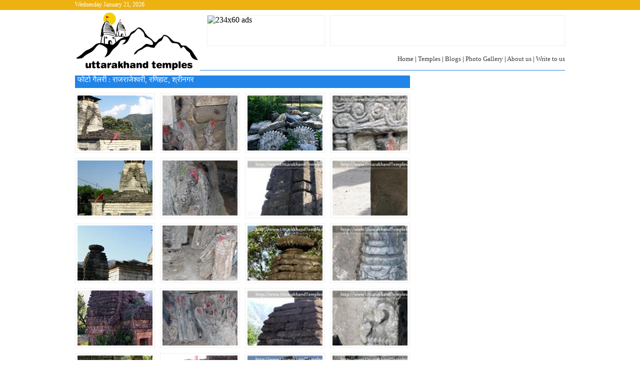

--- FILE ---
content_type: text/html; charset=utf-8
request_url: http://uttarakhandtemples.in/photo%20gallery/Temple%20Gallery/rarajeshshwari-ranihaat-srinagar
body_size: 127015
content:

<!DOCTYPE html PUBLIC "-//W3C//DTD XHTML 1.0 Transitional//EN" "http://www.w3.org/TR/xhtml1/DTD/xhtml1-transitional.dtd">
<html xmlns="http://www.w3.org/1999/xhtml" >
<head id="Head1"><title>
	राजराजेश्वरी, रणिहाट, श्रीनगर
</title><meta http-equiv="Content-Type" content="text/html; charset=iso-8859-1" /><link rel="Stylesheet" type="text/css" href="/stylesheet.css" /><link rel="stylesheet" href="/lightbox/css/lightbox.css" type="text/css" media="screen" />
    <script src="/lightbox/js/prototype.js" type="text/javascript"></script>
    <script src="/lightbox/js/scriptaculous.js?load=effects,builder" type="text/javascript"></script>
    <script src="/lightbox/js/lightbox.js" type="text/javascript"></script>
    <script type="text/javascript">  
            function validate_controls(source, args)
                {
                var bool=true;
                
                document.getElementById("spn_name").innerHTML = "";
                document.getElementById("spn_email").innerHTML = "";
                document.getElementById("spn_city").innerHTML = "";
                document.getElementById("spn_message").innerHTML = "";
                
                var a = document.getElementById("t_name").value;
                if(a.length==0)
                {
                    bool=false;
                    document.getElementById("spn_name").innerHTML = "<br /><img src='/images/left-arrow.gif' style='margin-right:5px' />Specify your fullname";
                }
                
                var a = document.getElementById("t_email");
                if(a.value=="")
                {
                    bool=false;
                    document.getElementById("spn_email").innerHTML = "<br /><img src='/images/left-arrow.gif' style='margin-right:5px' />Please specify your email address.";
                }
                else
                {
                    var tb=document.getElementById("t_email");
                    var str=tb.value;
                    var validid = true  
                    var at="@"
                    var dot="."
                    var lat=str.indexOf(at)
                    var lstr=str.length
                    var ldot=str.indexOf(dot)
                    if (str.indexOf(at)==-1)
                    {validid=false}
                    if (str.indexOf(at)==-1 || str.indexOf(at)==0 || str.indexOf(at)==lstr)
                    {validid=false}
                    if (str.indexOf(dot)==-1 || str.indexOf(dot)==0 || str.indexOf(dot)==lstr)
                    {validid=false}
                    if (str.indexOf(at,(lat+1))!=-1)
                    {validid=false}
                    if (str.substring(lat-1,lat)==dot || str.substring(lat+1,lat+2)==dot)
                    {validid=false}
                    if (str.indexOf(dot,(lat+2))==-1)
                    {validid=false}
                    if (str.indexOf(" ")!=-1)
                    {validid=false}
                    if(validid==false)
                    {
                        bool=false;	
                        document.getElementById('spn_email').innerHTML = "<br /><img src='/images/left-arrow.gif' style='margin-right:5px' />Invalid email address.";
                    }
                }                       
                if(document.getElementById("cb_city").value==0)
                {
                    bool=false;
                    document.getElementById("spn_city").innerHTML = "<br /><img src='/images/left-arrow.gif' style='margin-right:5px' />Specify City";
                }
                if((document.getElementById("cb_city").value==10001) && (document.getElementById("t_city").value==""))
                {
                    bool=false;
                    document.getElementById("spn_city").innerHTML = "<br /><img src='/images/left-arrow.gif' style='margin-right:5px' />You have selected others as a city, please specify city in textbox.";
                }
                var a = document.getElementById("t_comment").value;
                if(a.length==0)
                {
                    bool=false;
                    document.getElementById("spn_message").innerHTML = "<br /><img src='/images/left-arrow.gif' style='margin-right:5px' />Specify Comment";
                }  
                if(bool==false)
                args.IsValid=false;
                else
                args.IsValid=true;
            }
                    
        function CitySelected()
            {
                document.getElementById("t_city").style.visibility="hidden";
                var a=document.getElementById("cb_city").value;
                if(a==10001)
                {
                    document.getElementById("t_city").style.visibility="visible";   
                }
            }
    </script>     
<meta name="keywords" content="राजराजेश्वरी, रणिहाट, श्रीनगर, uttarakhand temples, temples in uttarakhand, temples of uttarakhand" /><meta name="description" content="रणिहाट के मंदिर ८वी शताब्दी के है। इस मन्दिर की सबसे बड़ी विशेषता यह है कि सोये हुये शंकर की नाभि पर चतुर्भुजी रूप में मां राजराजेश्वरी (देवी पार्वती) पद्‌मासन मुद्रा में विराजमान हैं। इसके पीछे लाल पर्दे के पीछे देवी की विशाल शिला मूर्ति है, जिसके दर्शन..." /></head>
<body>
    <form method="post" action="/photo gallery/Temple Gallery/rarajeshshwari-ranihaat-srinagar" onsubmit="javascript:return WebForm_OnSubmit();" id="form1">
<div class="aspNetHidden">
<input type="hidden" name="thb1_ToolkitScriptManager1_HiddenField" id="thb1_ToolkitScriptManager1_HiddenField" value="" />
<input type="hidden" name="__EVENTTARGET" id="__EVENTTARGET" value="" />
<input type="hidden" name="__EVENTARGUMENT" id="__EVENTARGUMENT" value="" />
<input type="hidden" name="__VIEWSTATE" id="__VIEWSTATE" value="/wEPDwUKMTM4NzM1NTQ1Mw9kFgICAxBkZBYKAgUPDxYCHgRUZXh0BU/[base64]" />
</div>

<script type="text/javascript">
//<![CDATA[
var theForm = document.forms['form1'];
if (!theForm) {
    theForm = document.form1;
}
function __doPostBack(eventTarget, eventArgument) {
    if (!theForm.onsubmit || (theForm.onsubmit() != false)) {
        theForm.__EVENTTARGET.value = eventTarget;
        theForm.__EVENTARGUMENT.value = eventArgument;
        theForm.submit();
    }
}
//]]>
</script>


<script src="/WebResource.axd?d=meqOLvJtkc1qtUPDKjtDIccOPXTDHoEnWb1b9Qywjp7eU402OJJb0Om-kkHE9A8bCr_81uvkjNzDyD-wXW5IAUDrF6FegFW_Pu2CQsWfOtE1&amp;t=638901734248157332" type="text/javascript"></script>


<script src="/ScriptResource.axd?d=QyrKEkWU2ryajSbCnP3UTm-cui3ga6rkjkh5BP8ULhxvoy4w8NHpiu06_Wx4QqyVI_RxPbhyVBUQvEXZdE6qGz6KjP_dzNqpk8WiUEUXSZ5EJRzDFFsBDhz7Zcz-tNf85uqilE3UK826hWvvzppEKgPgeZU3B5GFafcEWqyI6xY1&amp;t=ffffffff93d1c106" type="text/javascript"></script>
<script src="/ScriptResource.axd?d=8B3crIHHMZ-w0P0QO76NcN9WX1BfUWdCSeEvEXag8jk7b5JOq7NhF1yuRqYBdeRoTXINvUYTOJUEtrnTgC8xT4cyGPQnt7f91h2t8Niixpi-7thKCf3rSa-c1ZjcF60iS_Xxrxid00hwWWQFSciqKw2&amp;t=254cc609" type="text/javascript"></script>
<script type="text/javascript">
//<![CDATA[
if (typeof(Sys) === 'undefined') throw new Error('ASP.NET Ajax client-side framework failed to load.');
//]]>
</script>

<script src="/ScriptResource.axd?d=2Qnimhwo1ifK5r4IgmoX3h_NAnC-_N0KyRXiUMSYkSazMT-nSlg7mtb-tfjKok_ehxKMOvf3660Gh2n_Pjwqfl2oW0eP6JjV25MI5L1-Y6eohng9fJW3yT_nDj4oYeaNm-P7FIZ8bkuSHgL2cvucJg2&amp;t=254cc609" type="text/javascript"></script>
<script src="/template-photo-gallery-data.aspx?_TSM_HiddenField_=thb1_ToolkitScriptManager1_HiddenField&amp;_TSM_CombinedScripts_=%3b%3bAjaxControlToolkit%2c+Version%3d4.1.7.429%2c+Culture%3dneutral%2c+PublicKeyToken%3d28f01b0e84b6d53e%3aen-US%3a88c49a6a-0d1d-47b4-940b-08a788536015%3a475a4ef5%3aeffe2a26%3a751cdd15%3a5546a2b%3adfad98a5%3a1d3ed089%3a497ef277%3aa43b07eb%3ad2e10b12%3a37e2e5c9%3a3cf12cf1" type="text/javascript"></script>
<script type="text/javascript">
//<![CDATA[
function WebForm_OnSubmit() {
if (typeof(ValidatorOnSubmit) == "function" && ValidatorOnSubmit() == false) return false;
return true;
}
//]]>
</script>

<div class="aspNetHidden">

	<input type="hidden" name="__VIEWSTATEGENERATOR" id="__VIEWSTATEGENERATOR" value="F9D5E0BF" />
	<input type="hidden" name="__EVENTVALIDATION" id="__EVENTVALIDATION" value="/wEdAPcHvtq+f0szWbjVM1RypgSwotWyCmHPZU6E2imApjcupXVLeN9xkeKMBPt1JBXGJJIHhP1qiB5C8/2P8dB3+4xJPJ3FKPmu/FqPR1yzyW0MDKeM3rlH3GasnkUnCMuz88WHeYyMwI/kUWi87dqfwjkGd7hlQBsQL1heEBxMTPTocp6iPJGSAShTtyDGkm0oucmorblAs37yogqZgVPTYlx1clT8aKTXzsE//UqanSPlH0tvHI6hw/YbM5u8KMNz0U3JB/UdhBhMaDrR+5NWu+G/ujL7KzbMfHTd2kieBrrhVIIO6wzZDjCBFbgjeg+2pvr1/6j0+mcJR57/zxprUIkG9Xwtg+Wz8OhbELHakc4GNaL5xS5trcaQiQU5wKLCll4qCtGRPaXyq99lpL5lIZ7z/C88H9whxoUZM+uceQmabsd1B5T+7lpVXSOgQNZVYkWS47nkEM8rf674PPpf8w5CfZBgLLqp6Gi+22MTyfdFTpEj27T6+HK94OorcxqEPG0TFLc4M2S1Vf/[base64]/ouJFShuVaP06/kCS4R1kXTBTtcY5fjFtHbsrz3FAg/81wC5F3HzXpTQsmWGoEXYPc65fecovZjwUBL8toC6h7059qzJlJxaIdX4U+jGSg0eh5b+KuGy4cxX0T5qduwQHD16FhYjmHcicx2dr6YGk4/KeHwVOyin+T6SUJ12cfJZxl2g7YRGCT0qKpQmA35jm87VscLL/uV/5V04u2XQJ/Jb8jSNX/jhcgErep0RMjnt2Q1Lxdr2EPIfTgj8ISMv0eHcymNetoP/ToJoF7EZ6MHRcli0XigWEZmENCdVG/0HtzqgoptYlmCP6Ewwg8wTXkO8p7FaBX+GYrDlTwDxNqOTtgDlexnknJ/CLp1Zi3hk3FW10KCMAAT8Jos4vDKazDll19ERi+WcehhP9OtvIKF9sd2P9YRrsvH3iD4Fg/Uh9/Mtm9CfzAoXGMifBJ9GAmkTKVPcVgOlFqy+8+uCaXiyA2g/vHgP9fmqFsyzAL1hloWSPNNaK63VBnDOw6TAdD9PyxwZ/1O2eZIjeNf9zOD+z5qi8p7qe4t6eOJF8jWZK27LP2l0mp33oG1bUXIn2LIf5BqTS9c6qazmSlve93lraLnN23hyRYPp/T4bbE1eThgRCBecAUOyt6EfbvKY+6IeMefLyptagfKkCWb/HquA5Ck85iljtFxVCBvvlF3vqtYsJwMKtT9beSkURDkX75TTl0ac+K0+w0zrSm6yXkuTogNJCK8fqax/GHYVxJ9Gu+aJWEv0H3G4O4NEGuYzCwcD5FQ33/OqxnW+OwfCUfXwThds2wowHNaqOAVQqTagMv7cqt9KDm56wzLBeEAUQho7NmmIlLQbOQiUVgsROYVLHdaAiW9TtYF1AFPczaQpxVDiXK7O8Q8x6AfIVGFACkBV4uhD+eQ/[base64]/FXen/OhFC4vY016o72cDmm3iInLCfoDxu0NHZ9NACPOeWqNFDPupckc2oOaEnYXIXcUDEpiOQwrITDIg1ztfMV3QZPF4NEvKqVF5PaI6BO/fIHTWd/p7pg/kDHCiX8E54C9gR4RJU9w2eSxzrF+uygKz1Nt7Z0DqkW2La5D5ydswIOWcoovfL4Q8MDYYHx22PalGaDoMmgfMNhKnBQciK6ZQj7EAOgwZDmCYOMIHnpQnVNymjuvOqdfcQubSd6Y/tVwGjbOFreoUJrwLQwNnCW8j3sZut7U9Q5l/[base64]/c4pmUC2jshFtmQJNY8Lsyna8mPRrybFCl+aLa7l+FijtJW87VuT20U56J+ub6TZslWUdPA6kajmTPu5JaQjfFjR29tLQShA8J+cnuEJEhTXMqMX6AEFNid2hjvKiBayc2qEQGkgS8O+5CCRkGJd6mTPGQ+/[base64]/RpoiWUgGR69FH3IqHpIUnwy70URCn+hX+D0ZeQgLEQHWLiEbeoEzKJaxG5oMWP/OfboZxnU4+vL1FHZxIiJ+hkDLlxXaPl5UxTeDBGKLdlI3lfEJDzMWR8InuxRqX5m1cwTLjRMId6wGbSWcvfGfXDXOu2R+R6lCivgcs/KBMaPVZNS1MXjOFtyCQ8wtuYeGMhjyagm2Kssgf1Wjd7cKxPhU5IbwG82AzpCtSKx6DvIm+V1ptExUShUE/r19DwyJHm+WA/1RYPsnBDtAdH1P6/HpUwlQhk+BVc5vfQ1X5whqn2mbU8I3CTT5RAfeThWyfEVOw8LaKOuTg9K0o/QL4bQs89oVAwXqI5dtvMeUkrGVnsYPih1MTvDhd9x5nXFjpNQfK57szpZDxIoX9Le5JO7IfAIIep6gieZ466FOsj6NwqMKYVeCugdZuTh9CB2sI49VYq6l7QapLSgvwQw5FbmVf4WLGu/pxkbJ1DiiKY0MqlHw+u+BNZcvGNIjSZRPqCo9bclD9y07tFxJQt1+bwRZL73s2ezudcHGYbSTlix9vm04O42GJB8cGbhbnLFVnhIJsVdTkerZn0IvLkUXiwfxdj367ibB/qv+mKquFlRlZVZiDN4NWPJycFHYSQW4FwwYN5KLEDYgvZhIRb4mxgFk8XU0zFJgrEj5MSjact4J/ZR8M+WG8gSQsf298B9CQ79A/SuZ8kBl91Ss8f3VYxVPddwKW8KdsaqqmadQr3iiSygRQccA2EDkx+XYAqYBOV+GNS5f6/pCoEOQjSYT6QcH2994AjmvA0ayAnQgWXfl3AtzIcRKmayBrq58QNAp68VHE0AesTlXouRtanLEoXNwk+4POTxu3LnjgK15RjeHer/qmedXKp7Z4BHaacWFbJG0CpGZoCaZ6XuTbr5KLGuZRaaSh3u8EV3/ZABr/ch4TOW0Z5W0zl6Uh/mWT8Plc/KX2+gZ7TTTBjdfZPyFg96t5GVytjkhn7YyKCA85yBAml4tk2nmLF+taRN7CAoj4HGVTLrOc7s/cwn7d1stLp1bttltXEs1ho3yHyUfRhwZN0svF4eOOPxmZbcONQaW2QpICAffmOBD5QsQo2sk9loQJfNV8M37+c2MOd7XggjW+Db1SDtRoUznXmmRhi6V2/w2W9nI9YQCDGf9YAY9k5u15ex/rJyL7vkRoCyDIVwHpN+faEEYW+ArKBvZeHHh/YpijZ50zVLbQ7689uECSAc8hV0hsCrTlA5oAWDBuUSEoVBWBtzLobxYBALMlS+bmO1jJwvRuVxLHusa2B8HtAyghh4DXBSmMvuxzq+w/ZcyKh/iakxHVCJ+PcMPk/5tjCA8SibyVE4Ekdu+rDIEnqPfpx1FXDTNuyOjoTgcAwl8f3KmGiPB+gCl+l6SORQasE3gJXBZlj5o00VeHt3cFXWQB5q32+k8rA/tJNh5LJhoeTSC4INoZ6+TD2EzxKc/mIwMK2ScFpykVG2RyLL4zIhcWNj3T9NsMp6u1fMG2L8FfQtJ3qJE1cknjtFExJH+k/djkXUQvQpx9XDM+TIotyQf6h1ty1zj3NKjHVLrVSbBiw9sOiH/qPOL2OorTw9dSt1FMq/B9dkIfIlnH1ifOoUulb1bpiVCTF9ZqcHdVJ7qq5V4AOJv1KKMdhVh1znAApZ53iFL4ZldI9nH1KKjzPiQVL/VsdvGjZcmoL8c8iydnrt11IPLeTQTVu+hCVq+FOLuk205x6sI1+PICNb3CR5f9f8UJwD8fa86PUq8hTamUjayOy04cN0oeQkvgBEpmpA2Px0cPztKUJ720adPbTR06qUus2jlUCzJGdVnvs9J5dAgd4Z1ByfnE+aBcj2U3Qc7hLa4B6ihdz6Ui/Dx7ghD6IsmKbhus/XpIws6LQWcwVnrX+ijogeeWSwGmamsdg5/akxxM6d1ZQZ86OVoMVzdUZjmABUaxFC8EAl7yNA/n61dA9ybx+vurGBncmHxry4D2CWa3S7FsrMojkxs4NhpsavuHDs6vW/jrnyZvn7gnIErDyHRvLdSnUKwbjOoB/KCg7Ev7Sc05RgxfpM5rzbYXyRREpo1SNm80u6ozkSqHRstPPMgjp/uClJtrHx8oeU4W4mxrascULofk4CR+huSf61CURTxyvD2Xg9tm6hlRhzo+pX/lpx67SQW/sG5RjSRJTqHuBMZu6mhiW9WNl8PPq8jcmAS3qOx6tVD60bhZjqNBJnJC0fbTQgBXTXeaYwm6lm5TGJuFsQOBzFY42chInnh9iiFMVJ5whcQ3dHm9+yy4landFkEnwN3e3FXHCam9iQ+H8zef0dSf3LID6YUFmauccqTQ2R4taVLjygzlXqbyjzLPmQCU5SEUtIR0q/aUchX3m8mTMK0y69g2/lMoNzOIUjkubDoqcEobrwkKqdHHfBTQLbQJ0CniLEeMisOIXou067NUovi05vzkBFGgXee88dua1LbsNxOPlZh2mqZ2uJTbEFPNp1OGUHzGWZ/plP6h37TvSyBQiH2Kui8b3CWpEO5Ij160wIDieT5lBh6oYYmIBMdZaeISar5qx6zhynNfIGV/ZYXzja7hJfJqcoKUH7RjE1zr1RmClWhF287op6Im3tC95fJ/0+ZbJfYAgllZVzkkT5/Lqp6ahyb5CfrWPDCOIS2OAeAj2cP57ZS3Vfu5RHgkS903Wh55L7VtcVLA0ZQ6w5JmVK7VyzU2+4LOyhxqSv3GR48Aq0/m1hOPdQfPA0VEk9e6+TgoUhFMWX3r5A2NN6gFw4EAYZS4TtQMQy5RqjXwem1xgAhDfMSaiMrX87pEXt06mGfR1QANRfww+fBsXcOifyAnxrkvElhBOTD1VTkYt6C1rN4Je5FcnSTRnFEAGqiTDagrPLXbXQe/vgiYSWs182mRl4b646Gx+8bR6t0Zpue04moyETVAIU8EzFoRhhKA/XdT+R5P3tRlOWXti26SIBGPJr16jIdYbhjPtwtT4aDAkZ5T6km/PITM1O+AtAlI3OVDnSB+NQ+GmBqXXkE6fiY9qkT+v29apg9zjz6v3tSVnUUWDzrFr5RccZjEtj2kpxKYyfWfIR3LwGfK1LvYvwa5E6TwgM/yCpDPUheYi4Ek9YGghii5B3Qv5RBaejGwMieyJfzf1Wbk52iUxIuxbvy+9GFU5jlR/[base64]/f/3GbUfQgKMtfTJVx6qn650BJ0HjPNZFf102ZAuwr1ENEmtP7v6O4Ygq22koQWs7seKvCSCQNzBl5ZMxTdOgkor1UJ+wIrdEoXe8iZqcwLYSBktQ8KuSoLsI9POWDbEmri0OfEHC2M3zGcflIbpi8qFPnO2UC0jUZ1eQAToHht+fj6AUnT365TnCkToTv0tn/GPO2O6w49VoLX7vH6iuw7LzJaSnsm88wC82VUruikBuPOpavkUCdCZ9lamDFcoCLua7WwZ1dRmsGU+mxxx6i43TYlPsvHs9SqLkoaCCj22IUFg3IysXVLzSn/kKENuG0jkT39dtCtoSBJt/kzosALAIwwtahRAIs5xZ6TAI2JQ6Mx+4ZWe5428l22Ems3Tyw/[base64]/PSRncWKoBx9GG0zvZBvrXfjToVGeupAsN2WYGYNWRSmNcUTP1q+Dlc5I7PZfZdiUnVUlilJC5QemCHNLWYOeANY0MaBr//[base64]/cE7XEMMpwYOUy6iT8/c8LE7kH4ul6sfFyUOHsRaoA9kLTgTLAuwGwX9rtUtG/hV0mdIy2CQch7WNTq5+sK/[base64]/C30B4PTrMGKsemvQdcUp5sBXjW/tTCS44mZC9wrA0o0FuEen/lEbjEI2FnTLG2rnPu51VBCPnMfq3z0JhZG8foqH51S9fxS0yZ8+Vp4jMhDjl7SiL6zP1TI1Bf+XRt1Rcm0ZAxP8lTUSly03o9Fj1D/+f8KYdwgLcsjT4RyXgJ9hm3iYQE7ljbwmB1XQvwlN6RTBkP1rusJf1xl/7iPxYZM+kNZRBVma40WYZlsEfFTQkleiH6rE/6HdSD0cdXavfOG7MtcwXwXBo0q64XCwf0zk28p9ltuhOIiv6whD1QhOinmH3NddRRk4+6JT4kggoJImYgAqLwJM/7egWFOUxIRnnqOGXYBc4BOMOjeVIeeER7cRMj/x9Sadfzb0faWhB0GFVM6OXfKaXbBwHLorZPc6jSrmMRMMsdOdO1qbFlB32VpWgqFSvszvV/slpcRlITn3HeLtGlJBvpbpuCWuTPUEyGIecS7rYTyftGKy93NRy1xau7YLNXusp/J7Shm2NAcceVsN86l+8sSSr9nBnGOuKcUhzc9V50PydE7aOltv1S3RS8p6K/[base64]/OZihWyEc+rTfo4Oxahj78P7mGHKY1ZYvPDAC6o16vam4GXHGZjtJlyUVHFSpHlzx9Dm7o/AqnMxihhGsXaeP66rjWmOxzKZzLqMv//F8bNeTey09/AXHtC/lM+f7V7UrtxSlx9ZJDwtuJNJC7zDJ7aY0LGNHbf1pHjz8CVrh1YoaPB9yG7tR8wAQNcrsW6XBpZ8D0JTwiaX0C/XwklvdDZKkuBdJJqnK+a7ufz3fmr4mc/DxoPcSkQV2ChBioBVJm2P805F4iN+b1Nm2urr68tAbVvjIbDtg/YReU8+DEB4fk64iXlwAoKlteJgCsstncemKuCA0dbQQcSsVnAOmfb8gYr2gtDYl23Nr9jhovb+GDMo9kPjs8/Ka1lutPosW8lTi1VF0dpA2xx+vpoQ8dqhVpaF+YrWAiE5Jbq0hzCHXGHHfnGkbWqkWSOE/uq0WUXfnYm+7ra0E0cDBLxD9eiWtND+D3xKuAtVfEmjZOVnw29TEP629+P5AGLOyuRthFqRmguzlcjpFf31Dps5BYs0sMkxDqSL1GXcp+iIHXNPf8jPalsqn//K8LL1FRbrgxKHGUjpf03xJ0zjO9NTe/D3e6c02tzwFY2e9BDRKPnXBl2mFWoEU3zzYWFWCZC82QH6hL4SbvMQhAN1vgusqpgQwkXWA5ylBpL/6jyzYKczqV228vDpYym1CLOLU8u84L1caGVy4kbgrDWd3UOQuG+iXtIGROYzd7gh8R7TdrnQ+xNN/sXNh3Zf0Pa9qWhRFyR6bEStoAqb21flq942j096u/veC87flQ9SC4EYV1BEz6L88ZJ84V1YGbMe9JgMx7dfJc+3OqAqfZCvFOeXq0mmWRu/QXG52JL9q2tv5Edqu8d3X9TfuF9om542BulBfFUOTE6g/GmnZJYckeHVr0fDINBvJaMinbOK1xb4NBxrjIQ2XTcCD6D4IY2HBSlLlv1fOuMi0e+FGjlhCYhHbFMausJJvg21+FFnMV2MekLzBsMKmQjP6kr8idv/hgXc7Xf/A35BvuC20MtKjSeBwfNsluhU5gq/6Di5iugnNs5Zz1lQ1djsvz4WLysVNZS7dITy+pFuel7+q5qUBgP4p6GuZGmKWUSCUq3gd7wErD57/S0DvQkwOXG8hEaX98xA1eRoXw8Rj175BCQ+nVdlBK5HbdaaYs57uForoEQhymifBGTTo6A2lB0CN8uxZ3oZExAeN/kD6H9abi6pRINSZulhCfppUdSb1cqGhZWbtYlzhEAqYvEuBoP1yU5jinP6Q8elEPI6Cqfh0bJQ5L3tgoJTuE2wnfS41+ZjFcYQ6SvLSJI/gBVuuITAPz/lv6ZVe3uHtsxL3kDgItqa4BY3XyQEc0BCt6ssGOmAnS7XyH1tNysejr+aS1qXS2DaZdWTkWLKse/MPX6lnDkDqq7B7SbaF8oVHTfy3JW1n0RqLMG4THd3F026TnWSeSIBNLwEAYN6v37eFAEC7p9/PdBQ4naRW4m8VF11BNhbYgwUEIMhfRNeSq2JunXw/064NRepPWzmXQeCs2fJf8cPTDpb/bXPDYkCszZs7499NKF3waRIblanXVXydcQWCUs3qr8EygizDTjYcuNqsKrkkFsbuPCjqVDcFRZLS/Y/61TN0VM5THvrQjVgzPhw6KQWlPToC7qZ5hCadWwomzHQyQ9jXARxDYLgRUtoohXRmk/W+YWOKlL6XJj+HncDsxPkQAS7d/QopzSCc711Ys+1bfGS3DE5HXx5LMilRiGOt9TsLIWHMeFFdMEp2WYGLG1cF9ByCUgvvnEonXDdwdlRJGwD2soccmyNTRHrQKAq2jr7Bfv/hexxvjPgFr33dxtS39F4U/cVkIqr1AQjJIucXTOXeU51/1BBe5GhOjxU/K4XsuiPxW35wVthhBuBWRVnwRi/Yq9JBoQWkSAWPNYADwKnTFUKuOd6xR/FMUmeGtcJqxHXGyKfwhQWQiAff7x7gb/aM1dWUVGpeaZciJW0E3SztyXUsVx9W2j/3Ws0SfZqvb6DVTurhrNu51lQW+cCgpsNb/Jbyh3LOlmpcI9/nRIk62eh5CDIOjhz/K36lCf75mxAD21uPoT57riASGBFcwJvprqyCo6iwbWZwUVhcEv+S2eoSTKlkeFyjbv9p83fpIjF/[base64]/1BfAiwbR3xBQzJJzFCaBd1x4xTRu2uKzESdrhTpit0yM49IzWrhCfyPN8ae4IiI3/GIhk/0i58EnC5OkbcYeXusd6RJNtpoAJabqjYDy9VAWnhSLMtWaUdsW8/OMasYlu+R7bBKaMvE1MG6B9tOFs3V9o9UvKhkPFhnF4GpyRyDEs7UV4NkSsCjgi/lp/rMhX5xN7cy/+ajb+Zrkth9SAXh+YSofhfveIWA3VAfLTXN1MjdcsJygEXlseW05+f5FXhBD8mX+g94pOhyCKsqOd4Hy+6JPhlR8GJtFaxn5Kmgmqo+sSc2201nlfuPjncBWfzrYumOmFS0fVMVXYSCdfoDX36DL8O3ohgCphXG4JBF0aWCLNI3GmAKgs+XzM29hYcnerdpx/+s/8x8/2ts//y/iXglyW+zW8t93zZvyse6T+5NyJF2QbKuXJtFfkHelWcDjvPTeodo3IL8mgMGWKd/ORmgvtRFOCV19aGtjMXIzNd0Q8nVm0pQtFyDUWr1zDcWjLoVLbmcANNx5NNOtzKD4Aek8Agn7cUyyf1/11X5rdPyYwvXGpl9HGI4T/QFMVFF1371dMt1tceWhT5pyk0iyRqVJJRiXImWc6OWZ1+JIcI6tf/6JlLvXXAeZBce2B4wgFtOwuIRI1sdnxyodT8YSFFDKTwBoO1jfh0VUDZ7vYXm+sXM17IQgoyeUmAkmTXNSgcb8eO9PoI8jNnmTNHpyOcCvksYAclR0+e6iO2WyWja7TzJH2BuZIXE/buqnWOTphTev0A8WoEBiOXXh5pildTVFuroqw9ZtovBqsua49Qs4k1rgAOAwhpbDGVn7Y6uVdAeP28bv8FMjrAKxlXxCyXHC6mN4jIEQTndmWGXb8SdxHZVvTIC5rB2QVq903IpS11CmXvj8S1Yyz8i4Paymn1lEfUhHLhxUGZn5q2BVZvrLM5Z/jC/Vo49dCAwWaJgaZ6TGwmnb8SAMRtSBkvnDY8jEAY9q5wjzubezrq+kBJ/oEDzT1ilzTQItJxa3nyivxRwXo3hK3hzQTj2Jv3GU+fHQGLpSIsnzYCmc0IEdloUgJaM7co5q1StVcaSLs+22sLvh7+sZhPvzj0HPaJy8x6k563MsXPxfQPR09pAkYy+mrZbOSkwFtOkW2ukT2p6cKxbDqWF1BgfIKJrQ/U/KwJr6XmO3ZGdJ3yclhdq7/D4AE79u1aQxFHYbpocZ1aJ/oecxnCmy60Zoq7+CvsHI65QzY5stZFG63PDJiugL9PTYwWpEZ/1ZNn+2pc3uuS+OozYcL+PlK5RfRaSQwJGbaReBOXW/34pfQgRhGVJewWS7+DCFdnAvwGOMpl1g3gPLGKDZ/Yd/[base64]/sOQ/k4cHjuaNsmUjjGCKcuYH/3fNYZQVA014HCL06qi9iUxipChgYL8NLVAAV+pIgJfII6eKZdneXfIX3wF4FfrnVGbL+nyXQ/d8npcTtUqZ8FeY2LICTs/51ihfliAQqDs91r3ybUXT9/XXwRHgiMGbDWnP9XJ4EtTxoNsWGT2JSSufeHesgNIMLsubhPd3AvKXfOA7l4tcwvqjOo4n1PjvJ2QcKE5Q7GqsrW6nH/om0u9DBrWQ8KCjsOWS4LFY1CcOeg6saK1kS8IDXbKP9B03TE98v8hyZHFyb5eFVmOQ8+se/x1P8UJQ6pM1KvaC5DAOMeQj0mZhg+WUXqU4N91s2W9B6zEKzRS3cg4juFIw+gAJDnY6yex0BTBehjQ/YZrErekeKmi9xvWlwiaSsyFmFuC50IlqaUsCMN+Hdzxu7gS+Qoo1F9AOnq8TalMuNx/J3X44/opH3CgN87KF506K5YH32YhMv/r6Ds3c5AdKmTRP7jWU8R/1yf6Csb3EzpvbZ9EFw2ESp1Tb2W8d3ZaEf7avdGBcewJu8fvLRer3ujhZX0MNkRaL4IONrQZJczmhcgVx/f7Wotz4ymM833U+9VUWm5mtfmG75jeMwHpE9KYZ/j/[base64]/HwjX1+mP/R3L15IMR2IQ3iIFidj4LWUlvsKaI68MyoAzacigawJ6JNBVq1u/IyDkK8zEKDBHPHwwB1cPtTPZ5vBjOvNwgVufGa+vEzh7kyKBb+36d4p2SIOrFr4vTBzES72s2qBZ5s7JC3ctHP/tg37rvedeHX4/dfsMPcdgObOqk1RUBGIUuaScx8d0UJlI8TFLMgoQFWV4RLAjZkFxYaEKIMby/BBujZg/I0FO6JZhxjS57jn7ahd2arqbz4vk/KCytQB6IRCs+YNV3SO27thpYJnldlfCigLhGtxpDdfz+0TghmSRBZyO/c2uXZKJNmJSkW/Tu9MG6RZxUIP1u3aETn6MUkX3PRVB0BHVh68yoCZMjdf8SlosTjzNd5eWsqdjzErXzXbLnXureHNb/uPlCwA6QmYMLW/rOrSfTuPt7/bJbKW1vPc21vDt1QoqRM9byp3iVeYWgis8FZ/WHwGZIUCPL8lyvAsv25DEqpKzqEYPqz+mxEoU/sUXWppjr1ATcPBqiJC/seqdHhEo01Y+qV0ZmtelN3ks7djkit2rPBk4ixNTL21JvGwu+1z/x+0URAkLwWAFIOQ1PzFFpNbGWmHjFFELN/M7OzmH2H1knnj5TLMXe3Eya6fet2blJR9Nh1luiEjifR3F+mLwnUbr9U+KzL47NwkMv5/nFWmDLVr0OhmcMNP1w52cx6jQV0fSaAYynW2PJvliwKdFRjnC/J1k6U7X62q6NFf9kB3yDPjPtxlQ97+kafxF8UyD4BZBLeQKxcH346esxHACemm5R7foRciy94xVAF8mm1NbbskvwD6aUazyCNlpzPAC3bfJd9eRKgXrnmZMfKOvAGlH6wOEc8v4N7d0Sr4HQGklS+Xug+nF/PibvP9iuue5UKLh8XTFR7WgN9nbGGWs5lEoW44xM2PXcRvkNzzXQVSgAcnBvcG0VRF/2H7j4zy0qz/ZjeS+SNPi7NprhjLqtmPqOZp0k32gktNYB8k4cs5R0OC3nhm1OQISB+0Z5BMvKEtUDh8PwRMjdKFtGrcQkPaZ8x5+6YmroP6+BZsZ8zPXobJnZbv2VelZAOvmUpEuBqEQKrYcm5HdEOruij1Zr6pnQB49ZP+Tc/N9zvPUHBQ19NxjUYjrB9ucLh/kpBnh2ocI6WD3ChQNkDJ6ghLjAdSeHewoYgL2zyy22k/yT1VZYRBgWYaHm2CImXTfqaZzvjxq/9pteprmjw8ak2QhShHPF9BBwZ4ybCZcHK4oqOxqLFivvRPnnSA/KaI/jsZyNqbhQEOemscXjO72RI3fKFrxtNgQzsVnpNCNVvq5/+mXS8g7QICOcu3WvjaDtA6Gfpx0DeOxxYMV+hN09CuTzAp0HNHgFU3+jZF0Nl01H9zCjGoPvoFdK4oo8hpDnVotcP4CKE59ceEOUV8nfqADlK5pxTyEmAIAyRyO8GSyBEvVjuVot3/hs9Bs+gfPUuniKFGGMucIaBuK5fwsEAa1iL84kituzpF0R2TZZoiX8I4IDX/FPlgWpSkz7Jx0WMQJaKWj0fgpMKmu+qrBKn1ZJjUMNnhOZ/N+KpgdgtzSxMnpAf8oBiUwUNNkcQ/nh3i6+OX5vDcppxPtxXNtWUEs0G4FtFc6zJXWjMUpBxigl+YiA/7JMIwJ+K4BOTJOEyb73DtLTQ2cBhnuWJ5kx95P7nOo3JesPpdIyfriSmunRIots6CiBmNbStdjYykOM9ENcCYZmpfzXM4e54kTeZlW0Eo8qtjBYbHPzRO4OlfjVcBQtkAf4DISOKvjeNBe6pqZqvm5276WhKENJjOwAqq7xAt1i//GypkGmjgs1XkQ9mijrPGcz2Z7gLxii+gcDpUV8Jui+z7vLzJkJQn4vpUUelh4i1U5f8cpAhjlJjgCDRNILS2dT+k+JoEqYphI6B2cdXP2tIBj8KwhBoUNCG3I+AEWa4NPkFAabUwBvHAl1jTXawfy7Xtdgmji+AeaNXCtu63KCD/nZ/Hwl6QwxvCIICQeZoeY4ASp471xnGJOiIr/I5TVKIhhEPuZN/RhWysOiyM9BzMWjbhZs3Qayfwc12WE1blLNmGrH7gegqRFP1BTuccRsMRcr4sCpuMPFWKvaccccWhJdeNerS8qJ2wkLM5VHcf27sCpiSpYSmRT8ZxM+B9+XvRtZXFHF/WrTGAR+RnRTyfh7GClRAorXfQRpJjwjbHpOUsbMXPkALEpU1jk/h7uX5z5zDgBhyOvF5xUdylNdJ5DdZL72ItA+HNMHOCAuKj1YImcZ8rYga5hh2KolnJ8yljXuY/d938J2INZFxME4c9PnttgB3yoSLDQGkYNvTI5WoSjwKMHM8Wl9FPJ69g33I2LHhduAsEBHMlyWtnELCw02iibA7gqtF/s2Hukb7IiXCnHuh2PscuHSx+SlN1SQ+1TcWr6/GDeMthp04sOOoqUXoe23F2BC9Q+B61bsTJhJ5x6s6HbGTOsRxNfXP1hB52sVZQ11imsS3pVb1tHgpd1ODwqOoCI+2W052T7Rppih14yATD7qcwWksyOQrH7TY/wFSrlxtaU8bsG2zwzjycwlbi2dHrxjr/[base64]/+F6pJbbGd0Cm15JVRyonD6ByBp7jta8Q/gi4nOrRRsBt50q6un/pFFBnycaZZTnT5lkNnP1+4HpIPn9JC6RG2K0kt6d3jiFDj9XC2hUMTndgipkm4cJ0fyVDbyXtt3Bkyom6S25nid78AaIdj22Bkm3eE2VNpaFn+/kRMTv9rv6HaVBpMQ7S4dGoMzGXuQajhc1PmUVKhxYlhva9SnavuiTf1qDHHP+NaqXXeRGwUdh7MXdo/HCQLvOnbs+uZdJ6cu3x9f/loJz8+Mvpf7kVMH3DRhAljKqIIjX2iJ7/Elfnfctv926DOhQ80KkGXClEWE/i2bIIumBm+l++fPRzw/+jdP3XKiHvTKzNhIGK42DQwMpF4ZrQYgk++RUV/DqnNFxVOW5iC1jK4pt3lSBDK3XN5v5+zDS1y3K3t9R4SniVv+nBm6OEPFdThHJlFVxN+vmCLkTmvSHliHHTCiN7HZ6G2zrTGTKU00d390lY3hiaSR0OfM/yfTZZbZ2Bvw+g+oUGURnJ/1+kUdExX1NqkKVM4pgK9lPGm40ww78I3UkQuX/kduQRYI93rv+hpiiZOcQre70AtawQwLkGrzj4YglER6cd3bs6wXxjclcGW2nacv+KIdwjPQLHJ9OJS2CK/E/borqc0ksDbAAR2Bpp4BF11+5tck4d8IcFWvbzdIyXqTaF3tqtJSd/BcLjUX7+Xvxnoe4oNsawQkKNHVFMQ11X9zLPzlz8enl2SJ3KXk/YchPe1CLgn98xREbOgifjK8OjbcEqVY1h0ekZenPcvzeVMu4G4av6k2wXBkEOe2lJAfQTdAD20mj/+Q+nk89FJfyvVQDM4om+HsnIFiNaLM6tuZV23Ye/7wMGBUKADXqTqjl0B3LXD/b/zAjUeMPapCwnpkjCVzCddlU+/5EG07fXLrDAF7xWcZt1sWsjGRGkrUJU2kXoJS9vHoZObrxkluW1owK/[base64]/O8pJxoN1yhQylRtEtvhmlewAYjmf7Bdx2WaJfZ9agzXkCOEjG+tLx2FZlyI/T12Asiah6xwspANVUlP4NpHFW3Us/BFItC6r/MnBT3h0Bfm92lcd5HHt8mSZZ1+/5CJZAFMJ34nifJI3xtfxVboFbtsd79XkgwobK0ZCUuAVALFWvOlDTtRW1C/KJqgfp/UtHV6/ssV/6asjtQpDdmcY1vIqTP1NX2cn+9BwsKQA+VfqT8F5Nqr3AFThCzPHKpbmr5vDTkzDD11CSJqr4eXbhRkFFGIkyLIfieaPjJ19698men4lTF91iTYzktUN/Sd+6jXJsGyfggpHwcqdEe5avZjoQT54WK/iBxzAQViMjGV6fXcbmBCUDJelJTFHeGL/[base64]/LlDohJlDvGI5SFzqmmJR4vZUfxSqV5p5UiAoNDYP9DdLgjPJi5w2znO7/7bSFM8gyS1QnUFHjtbRfiJL8PSPwr9sNFH0C3rpqLNNNmuSbuJCFj/pa3uKMrMvFEXwrwUBRO+1fEnT4Bef7dIIpeAvCuemho8NOWQf3pRrQcd7e+c+ZlHCLmfC/HteENI5Js2UO0FZyHtZUNq2GqkGO5mAwPQwFx2bJsSulAcsnZd1GBFaZ2UfD+D928vK/bcHR74+uSwqsMCwPTNjXr/RjEp3EzN8YoGUKL6E4NGOFSU19tb5g9+tEVGJ6aL4SvetAfJXsnQo2pCxCRHYNqgOIeYs/7s0NRP8ubW0azYkB4HT9M4fbGHBpFInI9TSSHOCrx2iZgAlDMiUrjlJitt/zdJrq8Eh4KziHMBmrBz6WJdO168QhfRUEXywjU0DxjYhZJbBjn3R3V/RMj+RelE/0L17/yOooVv1ElY4DKWKnsBu0pgpw/9sgZVnuNRLL8EiLUJvJIFE1uCM5qG3U3eN9sNEPCWHafztXKIV7A92VK3Fsh1vyxGSFwKNaKFPQ96zpo9AKa4uH9MvPnhlDgh0EAUVlWmOWqcBH1ZGitDgpvufSw0gT4+/Hb7kQtfmtMYyGmlyYJSJuBQzODLAI0t7biEiEAVqjiHYNSEL2bLxhufO0a8VAS89y7SN5tnhKsuVZFmOUdIXTQmPaTMSrNCxLsxnp5FWpKRHsmoHnBvGXDW1/N9yRdwrw1S807wS66eWvimhmwWlAMdK9djRlw7wgPpPXXFUWxxFfSyTYhutEj1bvyTnv2awOMo3MLN12PpLyMb3PK/iGyQ9TowGKBc0ywPfj43lHVsa9w2LA88Efb1azUvXBrVlglw4PuB3+iJV+62vltoUVr75//r5UeydbsSVmZhSR9LaKf60dvtlsE8p0vBEGf/0nka19CpTeE93xjC2fR6wunsM+JD4SONjZgA+gJmjl8m/zkcK9LngWu4XWCu10BXbvTXozPPHJTIyEIiDI3eyKndNKa5LUao1LxhD6YGeACsiCvLi+Qn53iBRe2IjGFRNR2t3eMnEDCZ/tfu6avP5UAOoOr6s+620teJk8xhed99m9D60AC4T01SVxupsSkvQPuJJhsx8anhnNxbSMfsV7iSYSXddaTTKbNLoAQxPecugOugeh/O+dVdwv276DUpZ896FYiwmD38JlMoOgFiVcil9oSNA3xwyqG5i2ssG6hapKwUlNR5fQ39bTqIuC+xa8J6W9vkgvXMKBx4MGjkruZOvhcsaGZithmqsvizMpDy+i5+ukaFKsTQ4oZjDeV4hpbLcPIVZfTyl+tm2hF4c7wijIuJ52Bs935wfBbmvab+5uq5r5y/jbXiV8HsO9SJYbPty25H16fG4m89kARZrCYeT0/bzBQL4k0hgVMaYZeJCoRPOSQ7yHKVjKgnaH+Me0rsaRNpj58bI1KXwgnbr6YVWPJzbJwl/7bex8HXBb6PPZsMlCu5V2z3oPrnIu9TQio1RulvdeSv8Egn1lLjHu0ziDsoh3vAwGisDoHU/YbZh0Qhq6dKPjHXGtfYgoS0fIyS72JjiGf6Hgm2hGbxOLFchYfH4i/IVYba8K8b974gWgYOoMyLgnJvGpVHd+qaZ3i/hKh1KwSYu8AbgvDZffv5tqw8PYwkZ2SfbgtKrOML6Vg+TArhnaaYnCGWsJgTLT7eaphvHD2xhW4SXHrljX9OMSwuK4OZyey5JIkomucNohqjU5KSKq3MsiE1kIfRlcsBV8BHTm4L4ZArRm1XQeYfE2bFw/su+5zNizz63PXtHpR9Km6aQobAcB/CfNa2eG2+1d5MZqcOqMGhKHRT39TlG64wLzI6GyVi8TNuI5U6/5XnY3rPA/Sb02TAnoR6wkLUNneZwsBtt17Eywn74nve2TBofs1/5LrYO3Gq56+Mwvy/RjSfFDKLjk29sSo9tNwzcQ1mzxkXEA36mhoI2Px+UydNFnu0HF+4jqA5zMGUfQdDtGFETXmy/oalK4uf7muPOTRMVa0jIIaEFM2fXtmNVw0JRNGZRwagycxb1FJpV6cTqa2Xcxe1DfzMUPjFoo8TtUiKEefYm2JUZCBOFkB7TMLG+Hd04JAtX9+YshNcglTi+VEZqRPVYA0fXCSPYd0BgWC9lC7HtVHSKVEQQIbTFSL9I5FUMWJUWFk5OWcPHWuiKihwM/[base64]/RRMSFqQ/2JyvzD0Vrgwfm818CbLCzcOiP3VCh87RbW5Nj5bFKwCG99KUmGYOh2gvNr4FyafZntyJp9hxYqRtJALfKQ6HR6wuwTdqyhh8w34PZXlQODCDgfykQztZqivdsLe7zsmiLMzg1jpZAqzph//[base64]/XMSTQu5ktxttX4LHhnfdG7OMIxxILh3xsREDosWn5+Zl7z5IFlxEUVS7MkY+B21KsH3ZJ70fLEgyXQHfU8N4sqT/6AjS4JXfUwG+gqrUW5X4R+MmDSo4veg4ZEqBVw6uuM/bROpiNCUr4ejd+pS9/I1d1DPml9bz4H44nodkHGy9YI+CLT3KjvjZYTlWCDdLdmAjOA4ZM+f2R1zFMLAfsMQKAJANnVyg/gMUaLxUpBI/PE4T/BpOKXLuNWVU472gHsEnNz1gN0bh+JLrXYtbrFRoQO+vIBWCC2qpaAaG9GRiyPZYM0LCnTE4Cnw7Grk/[base64]/JhTSWUFiYsXLstowSFn8RdQW" />
</div>
        
<div class="top-info-bar-wrapper">
	<div class="top-info-bar-panel">
	    Wednesday January 21, 2026
	</div>
</div>
		<div class="page-wrapper">
			<!-- TOP HEADER START -->
                <script type="text/javascript">
//<![CDATA[
Sys.WebForms.PageRequestManager._initialize('thb1$ToolkitScriptManager1', 'form1', [], [], [], 90, '');
//]]>
</script>

	<div class="top-header-wrapper">
		<a href="/home">
		    <img src="/images/logo3.jpg" class="uktemples-logo" border="0"/>
		</a>
		<div class="header-ad-wrapper">
			<div class="header-banner-ad">
				<!-- <img src="/images/sample-ads/makemytrip.gif" alt="468x60px ads" /> -->
                <script type="text/javascript"><!--
                google_ad_client = "ca-pub-4294707043854369";
                /* uktemples468x60top */
                google_ad_slot = "5498728032";
                google_ad_width = 468;
                google_ad_height = 60;
                //-->
                </script>
                <script type="text/javascript"
                src="http://pagead2.googlesyndication.com/pagead/show_ads.js">
                </script>
			</div>
			<div class="header-half-banner-ad">
				<img src="/images/sample-ads/234x60.png" alt="234x60 ads" />
			</div>				
		</div>
		<div class="top-links-wrapper">
            <a href="/home" class="linkurl">Home</a> | <a href="/temples" class="linkurl">Temples</a> | <a href="/blogs" class="linkurl">Blogs</a> | <!-- <a href="/mission" class="linkurl">Mission</a> | <a href="/our team" class="linkurl">Our Team</a> --><!-- <a href="/tour diary" class="linkurl">Tour Diary</a> | <a href="/books" class="linkurl">Books</a> |--> <a href="/photo gallery" class="linkurl">Photo Gallery</a> | <a href="/about us" class="linkurl">About us</a> <!--| <a href="/contacts" class="linkurl">Contacts</a>-->| <a href="/write to us" class="linkurl">Write to us</a>
		</div>
	</div>

			<!-- TOP HEADER END -->

			<!-- MIDDLE CONTENT START -->
			<div class="middle-content-wrapper">
			    <!-- LEFT CONTENT START -->
				<div class="home-upper-content-wrapper">
                    <h3 class="blue-bg-heading-fullwidth" style="margin-bottom:10px;">
						फोटो गैलरी  : <span id="lb_gallery">राजराजेश्वरी, रणिहाट, श्रीनगर</span>
					</h3>				
				
                    <table id="DataList1" cellspacing="0" cellpadding="0" style="border-collapse:collapse;">
	<tr>
		<td>
					        <div class="pic-wrapper">
						        <div class="gallery-thumbnail-wrapper">	
						            <a href='http://www.admin.uttarakhandtemples.in/datapics/Photogallery/rarajeshshwari-ranihaat-srinagar/largeimages/1024-675968-617758-628838-880678-988773.jpg' target="_blank" rel="lightbox[plants]" title='' alt=''>
							            <img src='http://www.admin.uttarakhandtemples.in/datapics/Photogallery/rarajeshshwari-ranihaat-srinagar/thumbnails/1024-675968-617758-628838-880678-988773.jpg' class="gallery-thumbnail" />
                                    </a>
						        </div>
					        </div>        
					    </td><td>
					        <div class="pic-wrapper">
						        <div class="gallery-thumbnail-wrapper">	
						            <a href='http://www.admin.uttarakhandtemples.in/datapics/Photogallery/rarajeshshwari-ranihaat-srinagar/largeimages/1024-274782-854608-488175-673866-822289.jpg' target="_blank" rel="lightbox[plants]" title='' alt=''>
							            <img src='http://www.admin.uttarakhandtemples.in/datapics/Photogallery/rarajeshshwari-ranihaat-srinagar/thumbnails/1024-274782-854608-488175-673866-822289.jpg' class="gallery-thumbnail" />
                                    </a>
						        </div>
					        </div>        
					    </td><td>
					        <div class="pic-wrapper">
						        <div class="gallery-thumbnail-wrapper">	
						            <a href='http://www.admin.uttarakhandtemples.in/datapics/Photogallery/rarajeshshwari-ranihaat-srinagar/largeimages/1024-873588-537361-188588-708386-886838.jpg' target="_blank" rel="lightbox[plants]" title='' alt=''>
							            <img src='http://www.admin.uttarakhandtemples.in/datapics/Photogallery/rarajeshshwari-ranihaat-srinagar/thumbnails/1024-873588-537361-188588-708386-886838.jpg' class="gallery-thumbnail" />
                                    </a>
						        </div>
					        </div>        
					    </td><td>
					        <div class="pic-wrapper">
						        <div class="gallery-thumbnail-wrapper">	
						            <a href='http://www.admin.uttarakhandtemples.in/datapics/Photogallery/rarajeshshwari-ranihaat-srinagar/largeimages/1024-865868-888379-277725-788388-167772.jpg' target="_blank" rel="lightbox[plants]" title='' alt=''>
							            <img src='http://www.admin.uttarakhandtemples.in/datapics/Photogallery/rarajeshshwari-ranihaat-srinagar/thumbnails/1024-865868-888379-277725-788388-167772.jpg' class="gallery-thumbnail" />
                                    </a>
						        </div>
					        </div>        
					    </td>
	</tr><tr>
		<td>
					        <div class="pic-wrapper">
						        <div class="gallery-thumbnail-wrapper">	
						            <a href='http://www.admin.uttarakhandtemples.in/datapics/Photogallery/rarajeshshwari-ranihaat-srinagar/largeimages/1024-691867-917688-606785-885378-611888.jpg' target="_blank" rel="lightbox[plants]" title='' alt=''>
							            <img src='http://www.admin.uttarakhandtemples.in/datapics/Photogallery/rarajeshshwari-ranihaat-srinagar/thumbnails/1024-691867-917688-606785-885378-611888.jpg' class="gallery-thumbnail" />
                                    </a>
						        </div>
					        </div>        
					    </td><td>
					        <div class="pic-wrapper">
						        <div class="gallery-thumbnail-wrapper">	
						            <a href='http://www.admin.uttarakhandtemples.in/datapics/Photogallery/rarajeshshwari-ranihaat-srinagar/largeimages/1024-667886-786168-266787-676888-138141.jpg' target="_blank" rel="lightbox[plants]" title='' alt=''>
							            <img src='http://www.admin.uttarakhandtemples.in/datapics/Photogallery/rarajeshshwari-ranihaat-srinagar/thumbnails/1024-667886-786168-266787-676888-138141.jpg' class="gallery-thumbnail" />
                                    </a>
						        </div>
					        </div>        
					    </td><td>
					        <div class="pic-wrapper">
						        <div class="gallery-thumbnail-wrapper">	
						            <a href='http://www.admin.uttarakhandtemples.in/datapics/Photogallery/rarajeshshwari-ranihaat-srinagar/largeimages/1024-826716-363488-856838-279247-761841.jpg' target="_blank" rel="lightbox[plants]" title='' alt=''>
							            <img src='http://www.admin.uttarakhandtemples.in/datapics/Photogallery/rarajeshshwari-ranihaat-srinagar/thumbnails/1024-826716-363488-856838-279247-761841.jpg' class="gallery-thumbnail" />
                                    </a>
						        </div>
					        </div>        
					    </td><td>
					        <div class="pic-wrapper">
						        <div class="gallery-thumbnail-wrapper">	
						            <a href='http://www.admin.uttarakhandtemples.in/datapics/Photogallery/rarajeshshwari-ranihaat-srinagar/largeimages/1024-777237-408674-887868-685887-866662.jpg' target="_blank" rel="lightbox[plants]" title='' alt=''>
							            <img src='http://www.admin.uttarakhandtemples.in/datapics/Photogallery/rarajeshshwari-ranihaat-srinagar/thumbnails/1024-777237-408674-887868-685887-866662.jpg' class="gallery-thumbnail" />
                                    </a>
						        </div>
					        </div>        
					    </td>
	</tr><tr>
		<td>
					        <div class="pic-wrapper">
						        <div class="gallery-thumbnail-wrapper">	
						            <a href='http://www.admin.uttarakhandtemples.in/datapics/Photogallery/rarajeshshwari-ranihaat-srinagar/largeimages/1024-728878-777778-898494-385686-286717.jpg' target="_blank" rel="lightbox[plants]" title='' alt=''>
							            <img src='http://www.admin.uttarakhandtemples.in/datapics/Photogallery/rarajeshshwari-ranihaat-srinagar/thumbnails/1024-728878-777778-898494-385686-286717.jpg' class="gallery-thumbnail" />
                                    </a>
						        </div>
					        </div>        
					    </td><td>
					        <div class="pic-wrapper">
						        <div class="gallery-thumbnail-wrapper">	
						            <a href='http://www.admin.uttarakhandtemples.in/datapics/Photogallery/rarajeshshwari-ranihaat-srinagar/largeimages/1024-613176-878386-682258-626878-560883.jpg' target="_blank" rel="lightbox[plants]" title='' alt=''>
							            <img src='http://www.admin.uttarakhandtemples.in/datapics/Photogallery/rarajeshshwari-ranihaat-srinagar/thumbnails/1024-613176-878386-682258-626878-560883.jpg' class="gallery-thumbnail" />
                                    </a>
						        </div>
					        </div>        
					    </td><td>
					        <div class="pic-wrapper">
						        <div class="gallery-thumbnail-wrapper">	
						            <a href='http://www.admin.uttarakhandtemples.in/datapics/Photogallery/rarajeshshwari-ranihaat-srinagar/largeimages/1024-868468-072788-605861-221887-471511.jpg' target="_blank" rel="lightbox[plants]" title='' alt=''>
							            <img src='http://www.admin.uttarakhandtemples.in/datapics/Photogallery/rarajeshshwari-ranihaat-srinagar/thumbnails/1024-868468-072788-605861-221887-471511.jpg' class="gallery-thumbnail" />
                                    </a>
						        </div>
					        </div>        
					    </td><td>
					        <div class="pic-wrapper">
						        <div class="gallery-thumbnail-wrapper">	
						            <a href='http://www.admin.uttarakhandtemples.in/datapics/Photogallery/rarajeshshwari-ranihaat-srinagar/largeimages/1024-163814-218572-982882-678682-278362.jpg' target="_blank" rel="lightbox[plants]" title='' alt=''>
							            <img src='http://www.admin.uttarakhandtemples.in/datapics/Photogallery/rarajeshshwari-ranihaat-srinagar/thumbnails/1024-163814-218572-982882-678682-278362.jpg' class="gallery-thumbnail" />
                                    </a>
						        </div>
					        </div>        
					    </td>
	</tr><tr>
		<td>
					        <div class="pic-wrapper">
						        <div class="gallery-thumbnail-wrapper">	
						            <a href='http://www.admin.uttarakhandtemples.in/datapics/Photogallery/rarajeshshwari-ranihaat-srinagar/largeimages/1024-362767-562615-877872-876966-788635.jpg' target="_blank" rel="lightbox[plants]" title='' alt=''>
							            <img src='http://www.admin.uttarakhandtemples.in/datapics/Photogallery/rarajeshshwari-ranihaat-srinagar/thumbnails/1024-362767-562615-877872-876966-788635.jpg' class="gallery-thumbnail" />
                                    </a>
						        </div>
					        </div>        
					    </td><td>
					        <div class="pic-wrapper">
						        <div class="gallery-thumbnail-wrapper">	
						            <a href='http://www.admin.uttarakhandtemples.in/datapics/Photogallery/rarajeshshwari-ranihaat-srinagar/largeimages/1024-388761-876233-282758-254256-837637.jpg' target="_blank" rel="lightbox[plants]" title='' alt=''>
							            <img src='http://www.admin.uttarakhandtemples.in/datapics/Photogallery/rarajeshshwari-ranihaat-srinagar/thumbnails/1024-388761-876233-282758-254256-837637.jpg' class="gallery-thumbnail" />
                                    </a>
						        </div>
					        </div>        
					    </td><td>
					        <div class="pic-wrapper">
						        <div class="gallery-thumbnail-wrapper">	
						            <a href='http://www.admin.uttarakhandtemples.in/datapics/Photogallery/rarajeshshwari-ranihaat-srinagar/largeimages/1024-216188-128040-863876-894734-386238.jpg' target="_blank" rel="lightbox[plants]" title='' alt=''>
							            <img src='http://www.admin.uttarakhandtemples.in/datapics/Photogallery/rarajeshshwari-ranihaat-srinagar/thumbnails/1024-216188-128040-863876-894734-386238.jpg' class="gallery-thumbnail" />
                                    </a>
						        </div>
					        </div>        
					    </td><td>
					        <div class="pic-wrapper">
						        <div class="gallery-thumbnail-wrapper">	
						            <a href='http://www.admin.uttarakhandtemples.in/datapics/Photogallery/rarajeshshwari-ranihaat-srinagar/largeimages/1024-865661-586968-674688-783387-676882.jpg' target="_blank" rel="lightbox[plants]" title='' alt=''>
							            <img src='http://www.admin.uttarakhandtemples.in/datapics/Photogallery/rarajeshshwari-ranihaat-srinagar/thumbnails/1024-865661-586968-674688-783387-676882.jpg' class="gallery-thumbnail" />
                                    </a>
						        </div>
					        </div>        
					    </td>
	</tr><tr>
		<td>
					        <div class="pic-wrapper">
						        <div class="gallery-thumbnail-wrapper">	
						            <a href='http://www.admin.uttarakhandtemples.in/datapics/Photogallery/rarajeshshwari-ranihaat-srinagar/largeimages/1024-611205-763078-713867-882482-528949.jpg' target="_blank" rel="lightbox[plants]" title='' alt=''>
							            <img src='http://www.admin.uttarakhandtemples.in/datapics/Photogallery/rarajeshshwari-ranihaat-srinagar/thumbnails/1024-611205-763078-713867-882482-528949.jpg' class="gallery-thumbnail" />
                                    </a>
						        </div>
					        </div>        
					    </td><td>
					        <div class="pic-wrapper">
						        <div class="gallery-thumbnail-wrapper">	
						            <a href='http://www.admin.uttarakhandtemples.in/datapics/Photogallery/rarajeshshwari-ranihaat-srinagar/largeimages/1024-718776-811932-818888-678670-847756.jpg' target="_blank" rel="lightbox[plants]" title='' alt=''>
							            <img src='http://www.admin.uttarakhandtemples.in/datapics/Photogallery/rarajeshshwari-ranihaat-srinagar/thumbnails/1024-718776-811932-818888-678670-847756.jpg' class="gallery-thumbnail" />
                                    </a>
						        </div>
					        </div>        
					    </td><td>
					        <div class="pic-wrapper">
						        <div class="gallery-thumbnail-wrapper">	
						            <a href='http://www.admin.uttarakhandtemples.in/datapics/Photogallery/rarajeshshwari-ranihaat-srinagar/largeimages/1024-868447-286510-707791-466777-889881.jpg' target="_blank" rel="lightbox[plants]" title='' alt=''>
							            <img src='http://www.admin.uttarakhandtemples.in/datapics/Photogallery/rarajeshshwari-ranihaat-srinagar/thumbnails/1024-868447-286510-707791-466777-889881.jpg' class="gallery-thumbnail" />
                                    </a>
						        </div>
					        </div>        
					    </td><td>
					        <div class="pic-wrapper">
						        <div class="gallery-thumbnail-wrapper">	
						            <a href='http://www.admin.uttarakhandtemples.in/datapics/Photogallery/rarajeshshwari-ranihaat-srinagar/largeimages/1024-668743-068188-725668-688687-587866.jpg' target="_blank" rel="lightbox[plants]" title='' alt=''>
							            <img src='http://www.admin.uttarakhandtemples.in/datapics/Photogallery/rarajeshshwari-ranihaat-srinagar/thumbnails/1024-668743-068188-725668-688687-587866.jpg' class="gallery-thumbnail" />
                                    </a>
						        </div>
					        </div>        
					    </td>
	</tr>
</table>
					
                        <div class="comments-wrapper-panel" style="margin-top:20px;">
						    <h2 class="section-heading">Comments</h2>
                            

					        <div class="comment-wrapper" style="min-height:250px;">
						        <h2 class="section-heading-full" style="margin-bottom:10px;">Leave your comment</h2>
				                <table cellspacing="5px" cellpadding="5px" width="575px" align="center" border="0">
					                <tr>
						                <td class="td1-leave-comment">Your Name</td>
						                <td class="td2-leave-comment">
							                <input name="t_name" type="text" maxlength="480" id="t_name" class="fancy-tbox-small" />
						                    <span id="spn_name" class="spnmsg"></span>
						                </td>
					                </tr>
					                <tr>
						                <td class="td1-leave-comment">Email ID</td>
						                <td class="td2-leave-comment">
							                <input name="t_email" type="text" maxlength="145" id="t_email" class="fancy-tbox-small" />
						                    <span id="spn_email" class="spnmsg"></span>
						                </td>						
					                </tr>
					                <tr>
						                <td class="td1-leave-comment">City</td>
						                <td class="td2-leave-comment">
							                <select name="cb_city" id="cb_city" class="fancy-tbox-small" onchange="CitySelected()" style="width:250px;">
	<option value="0">Select</option>
	<option value="700">Abohar</option>
	<option value="577">Achalpur</option>
	<option value="2">Adilabad</option>
	<option value="404">Adityapur</option>
	<option value="3">Adoni</option>
	<option value="869">Agartala</option>
	<option value="870">Agartala MCl</option>
	<option value="872">Agra</option>
	<option value="306">Ahmadabad</option>
	<option value="578">Ahmadnagar</option>
	<option value="670">Aizawl</option>
	<option value="734">Ajmer</option>
	<option value="579">Akola</option>
	<option value="580">Akot</option>
	<option value="784">Alandur</option>
	<option value="492">Alappuzha</option>
	<option value="873">Aligarh</option>
	<option value="122">Alipur Duar</option>
	<option value="874">Allahabad</option>
	<option value="4">Alwal</option>
	<option value="735">Alwar</option>
	<option value="581">Amalner</option>
	<option value="582">Ambajogai</option>
	<option value="369">Ambala</option>
	<option value="370">Ambala Cantonment</option>
	<option value="371">Ambala Sadar</option>
	<option value="785">Ambattur</option>
	<option value="262">Ambikapur</option>
	<option value="786">Ambur</option>
	<option value="583">Amravati</option>
	<option value="307">Amreli</option>
	<option value="701">Amritsar</option>
	<option value="875">Amroha</option>
	<option value="5">Anakapalle</option>
	<option value="308">Anand</option>
	<option value="6">Anantapur</option>
	<option value="396">Anantnag</option>
	<option value="584">Anjangaon</option>
	<option value="309">Anjar</option>
	<option value="876">Aonla</option>
	<option value="787">Arakonam</option>
	<option value="123">Arambagh</option>
	<option value="788">Arani</option>
	<option value="215">Araria</option>
	<option value="216">Arrah</option>
	<option value="789">Aruppukkottai</option>
	<option value="124">Asansol</option>
	<option value="524">Ashoknagar</option>
	<option value="125">Ashoknagar Kalyangarh</option>
	<option value="790">Attur</option>
	<option value="877">Auraiya</option>
	<option value="585">Aurangabad</option>
	<option value="217">Aurangabad</option>
	<option value="791">Avadi</option>
	<option value="792">Avaniapuram</option>
	<option value="878">Ayodhya</option>
	<option value="879">Azamgarh</option>
	<option value="871">Badharghat</option>
	<option value="586">Badlapur</option>
	<option value="218">Bagaha</option>
	<option value="427">Bagalkot</option>
	<option value="405">Bagbahra</option>
	<option value="372">Bahadurgarh</option>
	<option value="126">Baharampur</option>
	<option value="880">Baheri</option>
	<option value="881">Bahraich</option>
	<option value="127">Baidyabati</option>
	<option value="128">Baj Baj</option>
	<option value="525">Balaghat</option>
	<option value="675">Balangir</option>
	<option value="676">Baleshwar</option>
	<option value="587">Ballarpur</option>
	<option value="882">Ballia</option>
	<option value="129">Bally</option>
	<option value="130">Bally Cantonment</option>
	<option value="736">Balotra</option>
	<option value="883">Balrampur</option>
	<option value="131">Balurghat</option>
	<option value="884">Banda</option>
	<option value="428">Bangalore</option>
	<option value="132">Bangaon</option>
	<option value="133">Bankra</option>
	<option value="134">Bankura</option>
	<option value="135">Bansbaria</option>
	<option value="737">Banswara</option>
	<option value="7">Bapatla</option>
	<option value="588">Baramati</option>
	<option value="397">Baramula</option>
	<option value="738">Baran</option>
	<option value="136">Baranagar</option>
	<option value="885">Baraut</option>
	<option value="677">Barbil</option>
	<option value="137">Barddhaman</option>
	<option value="310">Bardoli</option>
	<option value="886">Bareli</option>
	<option value="678">Bargarh</option>
	<option value="739">Bari</option>
	<option value="398">Bari Brahmana</option>
	<option value="679">Baripada</option>
	<option value="740">Barmer</option>
	<option value="702">Barnala</option>
	<option value="107">Barpeta</option>
	<option value="589">Barsi</option>
	<option value="429">Basavakalyan</option>
	<option value="138">Basirhat</option>
	<option value="590">Basmat</option>
	<option value="526">Basoda</option>
	<option value="887">Basti</option>
	<option value="703">Batala</option>
	<option value="704">Bathinda</option>
	<option value="741">Beawar</option>
	<option value="219">Begusarai</option>
	<option value="888">Behta Hajipur</option>
	<option value="889">Bela</option>
	<option value="8">Belampalli</option>
	<option value="430">Belgaum</option>
	<option value="431">Bellary</option>
	<option value="220">Bettiah</option>
	<option value="527">Betul</option>
	<option value="493">Beypur</option>
	<option value="221">Bhabua</option>
	<option value="890">Bhadohi</option>
	<option value="680">Bhadrak</option>
	<option value="432">Bhadravati</option>
	<option value="591">Bhadravati</option>
	<option value="139">Bhadreswar</option>
	<option value="222">Bhagalpur</option>
	<option value="274">Bhalswa Jahangirpur</option>
	<option value="592">Bhandara</option>
	<option value="742">Bharatpur</option>
	<option value="311">Bharuch</option>
	<option value="140">Bhatpara</option>
	<option value="312">Bhavnagar</option>
	<option value="681">Bhawanipatna</option>
	<option value="263">Bhilai</option>
	<option value="743">Bhilwara</option>
	<option value="9">Bhimavaram</option>
	<option value="528">Bhind</option>
	<option value="744">Bhiwadi</option>
	<option value="593">Bhiwandi</option>
	<option value="373">Bhiwani</option>
	<option value="10">Bhongir</option>
	<option value="529">Bhopal</option>
	<option value="682">Bhubaneswar</option>
	<option value="313">Bhuj</option>
	<option value="406">Bhuli</option>
	<option value="594">Bhusawal</option>
	<option value="595">Bid</option>
	<option value="433">Bidar</option>
	<option value="141">Bidhannagar</option>
	<option value="223">Bihar</option>
	<option value="434">Bijapur</option>
	<option value="891">Bijnor</option>
	<option value="745">Bikaner</option>
	<option value="264">Bilaspur</option>
	<option value="530">BinaEtawa</option>
	<option value="142">Binnaguri</option>
	<option value="892">Bisalpur</option>
	<option value="143">Bishnupur</option>
	<option value="893">Biswan</option>
	<option value="11">Bobbili</option>
	<option value="12">Bodhan</option>
	<option value="793">Bodinayakkanur</option>
	<option value="407">Bokaro</option>
	<option value="144">Bolpur</option>
	<option value="435">Bommanahalli</option>
	<option value="108">Bongaigaon</option>
	<option value="314">Borsad</option>
	<option value="315">Botad</option>
	<option value="683">Brahmapur</option>
	<option value="684">Brajrajnagar</option>
	<option value="894">Budaun</option>
	<option value="895">Bulandshahr</option>
	<option value="597">Buldana</option>
	<option value="746">Bundi</option>
	<option value="275">Burari</option>
	<option value="531">Burhanpur</option>
	<option value="224">Buxar</option>
	<option value="436">Byatarayanapura</option>
	<option value="145">Calcutta</option>
	<option value="408">Chaibasa</option>
	<option value="146">Chakdaha</option>
	<option value="598">Chalisgaon</option>
	<option value="437">Challakere</option>
	<option value="147">Champdani</option>
	<option value="438">Chamrajnagar</option>
	<option value="148">Chandannagar</option>
	<option value="896">Chandausi</option>
	<option value="261">Chandigarh</option>
	<option value="316">Chandkheda</option>
	<option value="317">Chandlodiya</option>
	<option value="897">Chandpur</option>
	<option value="599">Chandrapur</option>
	<option value="439">Channapatna</option>
	<option value="374">Charkhi Dadri</option>
	<option value="265">Charoda</option>
	<option value="409">Chas</option>
	<option value="794">Chengalpattu</option>
	<option value="494">Cheruvannur</option>
	<option value="225">Chhapra</option>
	<option value="532">Chhatarpur</option>
	<option value="898">Chhibramau</option>
	<option value="533">Chhindwara</option>
	<option value="440">Chik Ballapur</option>
	<option value="600">Chikhli</option>
	<option value="441">Chikmagalur</option>
	<option value="13">Chilakalurupet</option>
	<option value="276">Chilla Saroda Bangar</option>
	<option value="14">Chinna Chawk</option>
	<option value="442">Chintamani</option>
	<option value="601">Chiplun</option>
	<option value="15">Chirala</option>
	<option value="266">Chirmiri</option>
	<option value="443">Chitradurga</option>
	<option value="899">Chitrakut Dham</option>
	<option value="747">Chittaurgarh</option>
	<option value="16">Chittur</option>
	<option value="748">Chomun</option>
	<option value="602">Chopda</option>
	<option value="749">Churu</option>
	<option value="149">Contai</option>
	<option value="17">Cuddapah</option>
	<option value="150">Dabgram</option>
	<option value="318">Dabhoi</option>
	<option value="534">Dabra</option>
	<option value="375">Dabwali</option>
	<option value="900">Dadri</option>
	<option value="603">Dahanu</option>
	<option value="319">Dahod</option>
	<option value="277">Dallo Pura</option>
	<option value="410">Daltenganj</option>
	<option value="535">Damoh</option>
	<option value="750">Daosa</option>
	<option value="226">Darbhanga</option>
	<option value="151">Darjiling</option>
	<option value="444">Dasarahalli</option>
	<option value="536">Datia</option>
	<option value="445">Davanagere</option>
	<option value="991">Dehra Dun</option>
	<option value="992">Dehra Dun Cantonment</option>
	<option value="227">Dehri</option>
	<option value="278">Delhi</option>
	<option value="901">Deoband</option>
	<option value="604">Deolali</option>
	<option value="279">Deoli</option>
	<option value="902">Deoria</option>
	<option value="411">Devghar</option>
	<option value="537">Dewas</option>
	<option value="267">Dhamtari</option>
	<option value="412">Dhanbad</option>
	<option value="538">Dhar</option>
	<option value="795">Dharapuram</option>
	<option value="796">Dharmapuri</option>
	<option value="18">Dharmavaram</option>
	<option value="751">Dhaulpur</option>
	<option value="685">Dhenkanal</option>
	<option value="320">Dholka</option>
	<option value="19">Dhone</option>
	<option value="321">Dhoraji</option>
	<option value="322">Dhrangadhra</option>
	<option value="109">Dhuburi</option>
	<option value="605">Dhule</option>
	<option value="152">Dhulian</option>
	<option value="705">Dhuri</option>
	<option value="110">Dibrugarh</option>
	<option value="752">Didwana</option>
	<option value="606">Digdoh</option>
	<option value="228">DighaMainpura</option>
	<option value="607">Diglur</option>
	<option value="280">Dilli Cantonment</option>
	<option value="672">Dimapur</option>
	<option value="229">Dinapur</option>
	<option value="797">Dindigul</option>
	<option value="153">Dinhata</option>
	<option value="111">Diphu</option>
	<option value="323">Disa</option>
	<option value="446">Dod Ballapur</option>
	<option value="154">Dum Dum</option>
	<option value="230">Dumraon</option>
	<option value="268">Durg</option>
	<option value="155">Durgapur</option>
	<option value="495">Edakkara</option>
	<option value="496">Edathala</option>
	<option value="20">Eluru</option>
	<option value="798">Erode</option>
	<option value="903">Etah</option>
	<option value="904">Etawah</option>
	<option value="905">Faizabad</option>
	<option value="376">Faridabad</option>
	<option value="706">Faridkot</option>
	<option value="906">Faridpur</option>
	<option value="907">Farrukhabad</option>
	<option value="908">Fatehpur</option>
	<option value="753">Fatehpur</option>
	<option value="707">Fazilka</option>
	<option value="909">Firozabad</option>
	<option value="708">Firozpur</option>
	<option value="709">Firozpur Cantonment</option>
	<option value="447">Gadag</option>
	<option value="608">Gadchiroli</option>
	<option value="21">Gaddiannaram</option>
	<option value="22">Gadwal</option>
	<option value="910">Gajraula</option>
	<option value="23">Gajuwaka</option>
	<option value="324">Gandhidham</option>
	<option value="325">Gandhinagar</option>
	<option value="911">Ganga Ghat</option>
	<option value="754">Ganganagar</option>
	<option value="755">Gangapur</option>
	<option value="156">Gangarampur</option>
	<option value="448">Gangawati</option>
	<option value="912">Gangoh</option>
	<option value="157">Garulia</option>
	<option value="231">Gaya</option>
	<option value="158">Gayespur</option>
	<option value="281">Gharoli</option>
	<option value="159">Ghatal</option>
	<option value="326">Ghatlodiya</option>
	<option value="913">Ghaziabad</option>
	<option value="914">Ghazipur</option>
	<option value="710">Gobindgarh</option>
	<option value="327">Godhra</option>
	<option value="539">Gohad</option>
	<option value="377">Gohana</option>
	<option value="449">Gokak</option>
	<option value="282">Gokalpur</option>
	<option value="915">Gola Gokarannath</option>
	<option value="993">Gola Range</option>
	<option value="916">Gonda</option>
	<option value="328">Gondal</option>
	<option value="609">Gondiya</option>
	<option value="232">Gopalganj</option>
	<option value="160">Gopalpur</option>
	<option value="799">Gopichettipalaiyam</option>
	<option value="917">Gorakhpur</option>
	<option value="233">Goura</option>
	<option value="800">Gudalur</option>
	<option value="24">Gudivada</option>
	<option value="801">Gudiyattam</option>
	<option value="25">Gudur</option>
	<option value="450">Gulbarga</option>
	<option value="540">Guna</option>
	<option value="26">Guntakal</option>
	<option value="27">Guntur</option>
	<option value="711">Gurdaspur</option>
	<option value="112">Guwahati</option>
	<option value="541">Gwalior</option>
	<option value="161">Habra</option>
	<option value="234">Hajipur</option>
	<option value="994">Haldwani</option>
	<option value="162">Halisahar</option>
	<option value="756">Hanumangarh</option>
	<option value="163">Haora</option>
	<option value="918">Hapur</option>
	<option value="542">Harda</option>
	<option value="919">Hardoi</option>
	<option value="995">Haridwar</option>
	<option value="451">Harihar</option>
	<option value="920">Hasanpur</option>
	<option value="452">Hassan</option>
	<option value="283">Hastsal</option>
	<option value="921">Hathras</option>
	<option value="453">Haveri</option>
	<option value="413">Hazaribag</option>
	<option value="329">Himatnagar</option>
	<option value="757">Hindaun</option>
	<option value="28">Hindupur</option>
	<option value="610">Hinganghat</option>
	<option value="611">Hingoli</option>
	<option value="454">Hiriyur</option>
	<option value="378">Hisar</option>
	<option value="455">Hosakote</option>
	<option value="543">Hoshangabad</option>
	<option value="712">Hoshiarpur</option>
	<option value="456">Hospet</option>
	<option value="802">Hosur</option>
	<option value="457">Hubli</option>
	<option value="164">HugliChunchura</option>
	<option value="29">Hyderabad</option>
	<option value="612">Ichalkaranji</option>
	<option value="803">Idappadi</option>
	<option value="458">Ilkal</option>
	<option value="667">Imphal</option>
	<option value="544">Indore</option>
	<option value="165">Ingraj Bazar</option>
	<option value="166">Islampur</option>
	<option value="106">Itanagar</option>
	<option value="545">Itarsi</option>
	<option value="546">Jabalpur</option>
	<option value="547">Jabalpur Cantonment</option>
	<option value="284">Jaffrabad</option>
	<option value="379">Jagadhri</option>
	<option value="269">Jagdalpur</option>
	<option value="713">Jagraon</option>
	<option value="30">Jagtial</option>
	<option value="235">Jahanabad</option>
	<option value="922">Jahangirabad</option>
	<option value="758">Jaipur</option>
	<option value="759">Jaisalmer</option>
	<option value="714">Jalandhar</option>
	<option value="923">Jalaun</option>
	<option value="613">Jalgaon</option>
	<option value="614">Jalna</option>
	<option value="760">Jalor</option>
	<option value="167">Jalpaiguri</option>
	<option value="236">Jamalpur</option>
	<option value="459">Jamkhandi</option>
	<option value="399">Jammu</option>
	<option value="330">Jamnagar</option>
	<option value="331">Jamnagar</option>
	<option value="414">Jamshedpur</option>
	<option value="237">Jamui</option>
	<option value="168">Jamuria</option>
	<option value="169">Jangipur</option>
	<option value="548">Jaora</option>
	<option value="924">Jaunpur</option>
	<option value="686">Jaypur</option>
	<option value="332">Jetpur</option>
	<option value="761">Jhalawar</option>
	<option value="925">Jhansi</option>
	<option value="170">Jhargram</option>
	<option value="415">Jharia</option>
	<option value="687">Jharsuguda</option>
	<option value="416">Jhumri Tilaiya</option>
	<option value="762">Jhunjhunun</option>
	<option value="380">Jind</option>
	<option value="763">Jodhpur</option>
	<option value="417">Jorapokhar</option>
	<option value="113">Jorhat</option>
	<option value="333">Junagadh</option>
	<option value="804">Kadayanallur</option>
	<option value="926">Kadi</option>
	<option value="31">Kadiri</option>
	<option value="32">Kagaznagar</option>
	<option value="927">Kairana</option>
	<option value="381">Kaithal</option>
	<option value="33">Kakinada</option>
	<option value="497">Kalamassery</option>
	<option value="171">Kaliyaganj</option>
	<option value="34">Kallur</option>
	<option value="172">Kalna</option>
	<option value="334">Kalol</option>
	<option value="615">Kalyan</option>
	<option value="173">Kalyani</option>
	<option value="35">Kamareddi</option>
	<option value="174">Kamarhati</option>
	<option value="805">Kambam</option>
	<option value="616">Kamthi</option>
	<option value="460">Kanakapura</option>
	<option value="806">Kanchipuram</option>
	<option value="175">Kanchrapara</option>
	<option value="176">Kandi</option>
	<option value="498">Kannan Devan Hills</option>
	<option value="499">Kannangad</option>
	<option value="928">Kannauj</option>
	<option value="500">Kannur</option>
	<option value="929">Kanpur</option>
	<option value="930">Kanpur Cantonment</option>
	<option value="36">Kapra</option>
	<option value="715">Kapurthala</option>
	<option value="697">Karaikal</option>
	<option value="617">Karanja</option>
	<option value="764">Karauli</option>
	<option value="285">Karawal Nagar</option>
	<option value="114">Karimganj</option>
	<option value="37">Karimnagar</option>
	<option value="382">Karnal</option>
	<option value="38">Karnul</option>
	<option value="177">Karsiyang</option>
	<option value="807">Karur</option>
	<option value="461">Karwar</option>
	<option value="931">Kasganj</option>
	<option value="996">Kashipur</option>
	<option value="688">Kataka</option>
	<option value="400">Kathua</option>
	<option value="238">Katihar</option>
	<option value="418">Katras</option>
	<option value="178">Katwa</option>
	<option value="39">Kavali</option>
	<option value="808">Kavundampalaiyam</option>
	<option value="501">Kayankulam</option>
	<option value="689">Kendujhar</option>
	<option value="335">Keshod</option>
	<option value="618">Khadki</option>
	<option value="239">Khagaria</option>
	<option value="240">Khagaul</option>
	<option value="286">Khajuri Khas</option>
	<option value="336">Khambhat</option>
	<option value="619">Khamgaon</option>
	<option value="40">Khammam</option>
	<option value="549">Khandwa</option>
	<option value="716">Khanna</option>
	<option value="179">Kharagpur</option>
	<option value="180">Kharagpur Railway Settlement</option>
	<option value="181">Khardaha</option>
	<option value="550">Khargone</option>
	<option value="182">Kharia</option>
	<option value="932">Khatauli</option>
	<option value="620">Khopoli</option>
	<option value="933">Khora</option>
	<option value="934">Khurja</option>
	<option value="287">Kirari Suleman Nagar</option>
	<option value="935">Kiratpur</option>
	<option value="241">Kishanganj</option>
	<option value="765">Kishangarh</option>
	<option value="183">Koch Bihar</option>
	<option value="502">Kochi</option>
	<option value="41">Kodar</option>
	<option value="673">Kohima</option>
	<option value="462">Kolar</option>
	<option value="621">Kolhapur</option>
	<option value="503">Kollam</option>
	<option value="463">Kollegal</option>
	<option value="42">Kondukur</option>
	<option value="184">Konnagar</option>
	<option value="622">Kopargaon</option>
	<option value="464">Koppal</option>
	<option value="43">Koratla</option>
	<option value="270">Korba</option>
	<option value="936">Kosi Kalan</option>
	<option value="717">Kot Kapura</option>
	<option value="766">Kota</option>
	<option value="44">Kottagudem</option>
	<option value="504">Kottayam</option>
	<option value="809">Kovilpatti</option>
	<option value="810">Koyampattur</option>
	<option value="505">Koyilandi</option>
	<option value="506">Kozhikkod</option>
	<option value="811">Krishnagiri</option>
	<option value="185">Krishnanagar</option>
	<option value="465">Krishnarajapura</option>
	<option value="767">Kuchaman</option>
	<option value="45">Kukatpalle</option>
	<option value="186">Kulti</option>
	<option value="812">Kumarapalaiyam</option>
	<option value="813">Kumbakonam</option>
	<option value="337">Kundla</option>
	<option value="814">Kuniyamuthur</option>
	<option value="507">Kunnamkulam</option>
	<option value="815">Kurichi</option>
	<option value="768">Ladnun</option>
	<option value="937">Laharpur</option>
	<option value="938">Lakhimpur</option>
	<option value="115">Lakhimpur</option>
	<option value="242">Lakhisarai</option>
	<option value="939">Lakhnau</option>
	<option value="940">Lakhnau Cantonment</option>
	<option value="46">Lalbahadur Nagar</option>
	<option value="941">Lalitpur</option>
	<option value="116">Lanka</option>
	<option value="623">Latur</option>
	<option value="419">Lohardaga</option>
	<option value="624">Lonavale</option>
	<option value="942">Loni</option>
	<option value="718">Ludhiana</option>
	<option value="671">Lunglei</option>
	<option value="47">Machilipatnam</option>
	<option value="303">Madgaon</option>
	<option value="816">Madhavaram</option>
	<option value="243">Madhipura</option>
	<option value="244">Madhubani</option>
	<option value="187">Madhyamgram</option>
	<option value="817">Madras</option>
	<option value="818">Madurai</option>
	<option value="819">Maduravoyal</option>
	<option value="466">Mahadevapura</option>
	<option value="48">Mahbubnagar</option>
	<option value="188">Maheshtala</option>
	<option value="943">Mahoba</option>
	<option value="338">Mahuva</option>
	<option value="944">Mainpuri</option>
	<option value="467">Maisuru</option>
	<option value="769">Makrana</option>
	<option value="508">Malappuram</option>
	<option value="719">Malaut</option>
	<option value="625">Malegaon</option>
	<option value="720">Maler Kotla</option>
	<option value="49">Malkajgiri</option>
	<option value="626">Malkapur</option>
	<option value="50">Mancheral</option>
	<option value="51">Mandamarri</option>
	<option value="551">Mandidip</option>
	<option value="288">Mandoli</option>
	<option value="552">Mandsaur</option>
	<option value="468">Mandya</option>
	<option value="52">Mangalagiri</option>
	<option value="469">Mangaluru</option>
	<option value="420">Mango</option>
	<option value="339">Mangrol</option>
	<option value="509">Manjeri</option>
	<option value="627">Manmad</option>
	<option value="820">Mannargudi</option>
	<option value="721">Mansa</option>
	<option value="53">Markapur</option>
	<option value="245">Masaurhi</option>
	<option value="945">Mathura</option>
	<option value="553">Mau</option>
	<option value="946">Mau</option>
	<option value="947">Mauranipur</option>
	<option value="948">Mawana</option>
	<option value="821">Mayiladuthurai</option>
	<option value="189">Memari</option>
	<option value="822">Mettupalayam</option>
	<option value="823">Mettur</option>
	<option value="190">Midnapur</option>
	<option value="628">Mira Bhayandar</option>
	<option value="949">Mirat</option>
	<option value="950">Mirat Cantonment</option>
	<option value="54">Miryalaguda</option>
	<option value="951">Mirzapur</option>
	<option value="289">Mithe Pur</option>
	<option value="340">Modasa</option>
	<option value="952">Modinagar</option>
	<option value="722">Moga</option>
	<option value="723">Mohali</option>
	<option value="246">Mokama</option>
	<option value="290">Molarband</option>
	<option value="953">Moradabad</option>
	<option value="554">Morena</option>
	<option value="304">Mormugao</option>
	<option value="341">Morvi</option>
	<option value="247">Motihari</option>
	<option value="954">Mubarakpur</option>
	<option value="955">Mughal Sarai</option>
	<option value="596">Mumbai</option>
	<option value="291">Mundka</option>
	<option value="248">Munger</option>
	<option value="956">Muradnagar</option>
	<option value="555">Murwara</option>
	<option value="292">Mustafabad</option>
	<option value="957">Muzaffarnagar</option>
	<option value="249">Muzaffarpur</option>
	<option value="342">Nadiad</option>
	<option value="117">Nagaon</option>
	<option value="824">Nagapattinam</option>
	<option value="770">Nagaur</option>
	<option value="556">Nagda</option>
	<option value="825">Nagercoil</option>
	<option value="958">Nagina</option>
	<option value="629">Nagpur</option>
	<option value="191">Naihati</option>
	<option value="959">Najibabad</option>
	<option value="630">Nalasopara</option>
	<option value="55">Nalgonda</option>
	<option value="826">Namakkal</option>
	<option value="631">Nanded</option>
	<option value="632">Nandurbar</option>
	<option value="56">Nandyal</option>
	<option value="293">Nangloi Jat</option>
	<option value="57">Narasapur</option>
	<option value="58">Narasaraopet</option>
	<option value="383">Narnaul</option>
	<option value="384">Narwana</option>
	<option value="633">Nashik</option>
	<option value="192">Navadwip</option>
	<option value="343">Navagam Ghed</option>
	<option value="634">Navghar</option>
	<option value="636">Navi Mumbai</option>
	<option value="635">Navi Mumbai</option>
	<option value="344">Navsari</option>
	<option value="960">Nawabganj</option>
	<option value="250">Nawada</option>
	<option value="771">Nawalgarh</option>
	<option value="510">Nedumangad</option>
	<option value="59">Nellur</option>
	<option value="827">Nerkunram</option>
	<option value="828">Neyveli</option>
	<option value="511">Neyyattinkara</option>
	<option value="193">Ni Barakpur</option>
	<option value="294">Ni Dilli</option>
	<option value="557">Nimach</option>
	<option value="772">Nimbahera</option>
	<option value="470">Nipani</option>
	<option value="60">Nirmal</option>
	<option value="61">Nizamabad</option>
	<option value="961">Noida</option>
	<option value="773">Nokha</option>
	<option value="194">North Barakpur</option>
	<option value="195">North Dum Dum</option>
	<option value="62">Nuzvid</option>
	<option value="962">Obra</option>
	<option value="196">Old Maldah</option>
	<option value="63">Ongole</option>
	<option value="963">Orai</option>
	<option value="637">Osmanabad</option>
	<option value="698">Ozhukarai</option>
	<option value="512">Palakkad</option>
	<option value="64">Palakollu</option>
	<option value="65">Palasa</option>
	<option value="638">Palghar</option>
	<option value="774">Pali</option>
	<option value="345">Palitana</option>
	<option value="829">Pallavaram</option>
	<option value="513">Pallichal</option>
	<option value="385">Palwal</option>
	<option value="66">Palwancha</option>
	<option value="830">Pammal</option>
	<option value="305">Panaji</option>
	<option value="386">Panchkula</option>
	<option value="639">Pandharpur</option>
	<option value="197">Panihati</option>
	<option value="387">Panipat</option>
	<option value="831">Pannuratti</option>
	<option value="690">Paradwip</option>
	<option value="832">Paramakkudi</option>
	<option value="640">Parbhani</option>
	<option value="346">Patan</option>
	<option value="67">Patancheru</option>
	<option value="724">Pathankot</option>
	<option value="725">Patiala</option>
	<option value="251">Patna</option>
	<option value="471">Pattanagere</option>
	<option value="833">Pattukkottai</option>
	<option value="514">Payyannur</option>
	<option value="726">Phagwara</option>
	<option value="641">Phaltan</option>
	<option value="198">Phulia</option>
	<option value="252">Phulwari</option>
	<option value="421">Phusro</option>
	<option value="68">Piduguralla</option>
	<option value="964">Pilibhit</option>
	<option value="965">Pilkhuwa</option>
	<option value="642">Pimpri</option>
	<option value="558">Pithampur</option>
	<option value="997">Pithoragarh</option>
	<option value="834">Pollachi</option>
	<option value="699">Pondicherry</option>
	<option value="515">Ponnani</option>
	<option value="69">Ponnur</option>
	<option value="347">Porbandar</option>
	<option value="1">Port Blair</option>
	<option value="70">Proddatur</option>
	<option value="835">Pudukkottai</option>
	<option value="199">Pujali</option>
	<option value="295">Pul Pehlad</option>
	<option value="836">Puliyankudi</option>
	<option value="348">Puna</option>
	<option value="837">Punamalli</option>
	<option value="643">Pune</option>
	<option value="644">Pune Cantonment</option>
	<option value="691">Puri</option>
	<option value="253">Purnia</option>
	<option value="200">Puruliya</option>
	<option value="645">Pusad</option>
	<option value="296">Puth Kalan</option>
	<option value="472">Puttur</option>
	<option value="71">Qutubullapur</option>
	<option value="473">Rabkavi</option>
	<option value="966">Rae Bareli</option>
	<option value="559">Raghogarh</option>
	<option value="474">Raichur</option>
	<option value="201">Raiganj</option>
	<option value="271">Raigarh</option>
	<option value="272">Raipur</option>
	<option value="72">Rajamahendri</option>
	<option value="73">Rajampet</option>
	<option value="838">Rajapalaiyam</option>
	<option value="74">Rajendranagar</option>
	<option value="349">Rajkot</option>
	<option value="273">Rajnandgaon</option>
	<option value="202">Rajpur</option>
	<option value="727">Rajpura</option>
	<option value="775">Rajsamand</option>
	<option value="75">Ramachandrapuram</option>
	<option value="76">Ramagundam</option>
	<option value="475">Ramanagaram</option>
	<option value="839">Ramanathapuram</option>
	<option value="422">Ramgarh</option>
	<option value="967">Ramgarh Nagla Kothi</option>
	<option value="350">Ramod</option>
	<option value="968">Rampur</option>
	<option value="203">Rampur Hat</option>
	<option value="204">Ranaghat</option>
	<option value="423">Ranchi</option>
	<option value="476">Ranibennur</option>
	<option value="205">Raniganj</option>
	<option value="351">Ranip</option>
	<option value="776">Ratangarh</option>
	<option value="969">Rath</option>
	<option value="560">Ratlam</option>
	<option value="646">Ratnagiri</option>
	<option value="692">Raurkela</option>
	<option value="693">Raurkela Industrial Township</option>
	<option value="254">Raxaul</option>
	<option value="77">Rayachoti</option>
	<option value="78">Rayadrug</option>
	<option value="694">Rayagada</option>
	<option value="970">Renukut</option>
	<option value="561">Rewa</option>
	<option value="388">Rewari</option>
	<option value="998">Rishikesh</option>
	<option value="206">Rishra</option>
	<option value="477">Robertsonpet</option>
	<option value="389">Rohtak</option>
	<option value="1000">Roorkee</option>
	<option value="297">Roshan Pura</option>
	<option value="999">Rudrapur</option>
	<option value="728">Rupnagar</option>
	<option value="298">Sadat Pur Gujran</option>
	<option value="478">Sagar</option>
	<option value="562">Sagar</option>
	<option value="971">Saharanpur</option>
	<option value="255">Saharsa</option>
	<option value="972">Sahaswan</option>
	<option value="424">Sahibganj</option>
	<option value="840">Salem</option>
	<option value="79">Samalkot</option>
	<option value="729">Samana</option>
	<option value="256">Samastipur</option>
	<option value="695">Sambalpur</option>
	<option value="973">Sambhal</option>
	<option value="974">Sandila</option>
	<option value="80">Sangareddi</option>
	<option value="647">SangliMiraj</option>
	<option value="730">Sangrur</option>
	<option value="841">Sankarankoil</option>
	<option value="777">Sardarshahr</option>
	<option value="563">Sarni</option>
	<option value="257">Sasaram</option>
	<option value="648">Satara</option>
	<option value="564">Satna</option>
	<option value="81">Sattenapalle</option>
	<option value="425">Saunda</option>
	<option value="778">Sawai Madhopur</option>
	<option value="565">Sehore</option>
	<option value="566">Sendhwa</option>
	<option value="567">Seoni</option>
	<option value="82">Serilungampalle</option>
	<option value="975">Shahabad</option>
	<option value="479">Shahabad</option>
	<option value="649">Shahada</option>
	<option value="568">Shahdol</option>
	<option value="976">Shahjahanpur</option>
	<option value="480">Shahpur</option>
	<option value="569">Shajapur</option>
	<option value="977">Shamli</option>
	<option value="207">Shantipur</option>
	<option value="650">Shegaon</option>
	<option value="570">Sheopur</option>
	<option value="978">Sherkot</option>
	<option value="979">Shikohabad</option>
	<option value="208">Shiliguri</option>
	<option value="668">Shillong</option>
	<option value="395">Shimla</option>
	<option value="481">Shimoga</option>
	<option value="651">Shirpur</option>
	<option value="571">Shivapuri</option>
	<option value="652">Sholapur</option>
	<option value="482">Shorapur</option>
	<option value="209">Shrirampur</option>
	<option value="653">Shrirampur</option>
	<option value="118">Sibsagar</option>
	<option value="352">Siddhapur</option>
	<option value="83">Siddipet</option>
	<option value="572">Sidhi</option>
	<option value="483">Sidlaghatta</option>
	<option value="353">Sihor</option>
	<option value="84">Sikandarabad</option>
	<option value="980">Sikandarabad</option>
	<option value="779">Sikar</option>
	<option value="119">Silchar</option>
	<option value="654">Sillod</option>
	<option value="426">Sindari</option>
	<option value="573">Singrauli</option>
	<option value="484">Sira</option>
	<option value="731">Sirhind</option>
	<option value="390">Sirsa</option>
	<option value="485">Sirsi</option>
	<option value="85">Sirsilla</option>
	<option value="258">Sitamarhi</option>
	<option value="981">Sitapur</option>
	<option value="210">Siuri</option>
	<option value="842">Sivakasi</option>
	<option value="259">Siwan</option>
	<option value="391">Sonipat</option>
	<option value="401">Sopur</option>
	<option value="211">South Dum Dum</option>
	<option value="86">Srikakulam</option>
	<option value="87">Srikalahasti</option>
	<option value="402">Srinagar</option>
	<option value="843">Srivilliputtur</option>
	<option value="780">Sujangarh</option>
	<option value="982">Sukhmalpur Nizamabad</option>
	<option value="983">Sultanpur</option>
	<option value="299">Sultanpur Majra</option>
	<option value="696">Sunabeda</option>
	<option value="732">Sunam</option>
	<option value="260">Supaul</option>
	<option value="354">Surat</option>
	<option value="781">Suratgarh</option>
	<option value="355">Surendranagar</option>
	<option value="88">Suriapet</option>
	<option value="89">Tadepalle</option>
	<option value="90">Tadepallegudem</option>
	<option value="91">Tadpatri</option>
	<option value="300">Tajpul</option>
	<option value="516">Talipparamba</option>
	<option value="844">Tambaram</option>
	<option value="984">Tanda</option>
	<option value="92">Tandur</option>
	<option value="93">Tanuku</option>
	<option value="733">Tarn Taran</option>
	<option value="94">Tenali</option>
	<option value="845">Tenkasi</option>
	<option value="120">Tezpur</option>
	<option value="517">Thalassery</option>
	<option value="356">Thaltej</option>
	<option value="655">Thana</option>
	<option value="392">Thanesar</option>
	<option value="846">Thanjavur</option>
	<option value="847">Theni Allinagaram</option>
	<option value="848">Thiruthangal</option>
	<option value="518">Thiruvananthapuram</option>
	<option value="849">Thiruvarur</option>
	<option value="519">Thrippunithura</option>
	<option value="520">Thrissur</option>
	<option value="850">Thuthukkudi</option>
	<option value="301">Tigri</option>
	<option value="574">Tikamgarh</option>
	<option value="985">Tilhar</option>
	<option value="851">Tindivanam</option>
	<option value="121">Tinsukia</option>
	<option value="486">Tiptur</option>
	<option value="852">Tiruchchirappalli</option>
	<option value="853">Tiruchengode</option>
	<option value="854">Tirunelveli</option>
	<option value="855">Tirupathur</option>
	<option value="95">Tirupati</option>
	<option value="856">Tiruppur</option>
	<option value="521">Tirur</option>
	<option value="522">Tiruvalla</option>
	<option value="857">Tiruvannamalai</option>
	<option value="858">Tiruvottiyur</option>
	<option value="212">Titagarh</option>
	<option value="393">Tohana</option>
	<option value="782">Tonk</option>
	<option value="487">Tumkur</option>
	<option value="986">Tundla</option>
	<option value="96">Tuni</option>
	<option value="669">Tura</option>
	<option value="859">Udagamandalam</option>
	<option value="783">Udaipur</option>
	<option value="656">Udgir</option>
	<option value="403">Udhampur</option>
	<option value="860">Udumalaipettai</option>
	<option value="488">Udupi</option>
	<option value="987">Ujhani</option>
	<option value="575">Ujjain</option>
	<option value="657">Ulhasnagar</option>
	<option value="489">Ullal</option>
	<option value="213">Ulubaria</option>
	<option value="357">Una</option>
	<option value="358">Unjha</option>
	<option value="988">Unnao</option>
	<option value="359">Upleta</option>
	<option value="97">Uppal Kalan</option>
	<option value="658">Uran Islampur</option>
	<option value="214">UttarparaKotrung</option>
	<option value="523">Vadakara</option>
	<option value="360">Vadodara</option>
	<option value="861">Valparai</option>
	<option value="361">Valsad</option>
	<option value="862">Vaniyambadi</option>
	<option value="362">Vapi</option>
	<option value="989">Varanasi</option>
	<option value="659">Vasai</option>
	<option value="363">Vastral</option>
	<option value="364">Vejalpur</option>
	<option value="863">Velampalaiyam</option>
	<option value="864">Velluru</option>
	<option value="365">Veraval</option>
	<option value="576">Vidisha</option>
	<option value="366">Vijalpor</option>
	<option value="98">Vijayawada</option>
	<option value="865">Viluppuram</option>
	<option value="99">Vinukonda</option>
	<option value="866">Virappanchatram</option>
	<option value="660">Virar</option>
	<option value="867">Virudhachalam</option>
	<option value="868">Virudunagar</option>
	<option value="100">Visakhapatnam</option>
	<option value="367">Visnagar</option>
	<option value="101">Vizianagaram</option>
	<option value="990">Vrindavan</option>
	<option value="102">Vuyyuru</option>
	<option value="368">Wadhwan</option>
	<option value="661">Wadi</option>
	<option value="662">Wani</option>
	<option value="103">Wanparti</option>
	<option value="104">Warangal</option>
	<option value="663">Wardha</option>
	<option value="664">Warud</option>
	<option value="665">Washim</option>
	<option value="674">Wokha</option>
	<option value="490">Yadgir</option>
	<option value="394">Yamunanagar</option>
	<option value="666">Yavatmal</option>
	<option value="491">Yelahanka</option>
	<option value="105">Yemmiganur</option>
	<option value="302">Ziauddin Pur</option>
	<option value="10001">Others</option>

</select>
                                            <input name="t_city" type="text" id="t_city" class="fancy-tbox-small" style="width:195px;visibility:hidden" />
						                    <span id="spn_city" class="spnmsg"></span>
						                </td>
					                </tr>
					                <tr>
						                <td class="td1-leave-comment-ex">Comment</td>
						                <td class="td2-leave-comment">
							                <textarea name="t_comment" rows="2" cols="20" id="t_comment" class="fancy-tbox-small" style="height:100px;">
</textarea>
						                    <span id="spn_message" class="spnmsg"></span>
						                </td>						
					                </tr>
					                <tr>
						                <td class="td1-leave-comment">&nbsp;&nbsp;</td>
						                <td class="td2-leave-comment">
                                            <input type="submit" name="bt_Save" value="Submit" onclick="javascript:WebForm_DoPostBackWithOptions(new WebForm_PostBackOptions(&quot;bt_Save&quot;, &quot;&quot;, true, &quot;SUBMIT_DATA&quot;, &quot;&quot;, false, false))" id="bt_Save" class="large gray button" style="margin-right:10px;" />
                                            &nbsp;<input type="submit" name="bt_Cancel" value="Cancel" id="bt_Cancel" class="large gray button" />
						                    <span id="CustomValidator1" style="visibility:hidden;"></span>
						                    <input type="hidden" name="HiddenField1" id="HiddenField1" value="1024" />
						                    <input type="hidden" name="HiddenField2" id="HiddenField2" />
                                            <input type="hidden" name="HiddenField3" id="HiddenField3" />
                                            <input type="hidden" name="HiddenField4" id="HiddenField4" />
                                            <input type="hidden" name="hdn_Refresh_vwstate" id="hdn_Refresh_vwstate" value="1%2f21%2f2026+11%3a20%3a19+PM" />
                                              
                                        </td>
					                </tr>					
				                </table>
					        </div>
					    </div>					
				</div>
							
				<!-- LEFT CONTENT END -->
				
				<!-- RIGHT ADVT PANEL START -->
			    
    <div id="fb-root"></div>
    <script>        (function (d, s, id) {
            var js, fjs = d.getElementsByTagName(s)[0];
            if (d.getElementById(id)) return;
            js = d.createElement(s); js.id = id;
            js.src = "//connect.facebook.net/en_US/all.js#xfbml=1&appId=107958199352266";
            fjs.parentNode.insertBefore(js, fjs);
        } (document, 'script', 'facebook-jssdk'));
    </script>
            
    <script>
        (function (i, s, o, g, r, a, m) {
            i['GoogleAnalyticsObject'] = r; i[r] = i[r] || function () {
                (i[r].q = i[r].q || []).push(arguments)
            }, i[r].l = 1 * new Date(); a = s.createElement(o),
      m = s.getElementsByTagName(o)[0]; a.async = 1; a.src = g; m.parentNode.insertBefore(a, m)
        })(window, document, 'script', '//www.google-analytics.com/analytics.js', 'ga');

        ga('create', 'UA-41040369-1', 'uttarakhandtemples.in');
        ga('send', 'pageview');

    </script>

	<div class="right-adpanel-wrapper">
	    <div style="width:300px; height:250px; float:left;">
	        <!-- <img src="/images/sample-ads/ad_300x250.jpg"  alt="sample 300x250 ad" /> -->
            <script type="text/javascript"><!--
            google_ad_client = "ca-pub-4294707043854369";
            /* uklemp_home300x250_img */
            google_ad_slot = "3662068039";
            google_ad_width = 300;
            google_ad_height = 250;
            //-->
            </script>
            <script type="text/javascript"
            src="http://pagead2.googlesyndication.com/pagead/show_ads.js">
            </script>
	    </div>
		<div style="float:left; width:298px; min-height:400px; /*border:1px solid #2084e8;*/ margin-top:10px;">
			<div class="fb-like-box" data-href="http://www.facebook.com/UttarakhandTemples" data-width="300" data-show-faces="true" data-stream="true" data-show-border="true" data-header="true" style="width:300px; float:left; margin-bottom:0px;"></div>
		</div>
		<div style="float:left; width:300px; height:250px; margin-top:10px;">
			<!-- <img src="/images/sample-ads/search_kashmir_ad.png" alt="sample 300x250 ad" /> -->
            <script type="text/javascript"><!--
            google_ad_client = "ca-pub-4294707043854369";
            /* uklemp_home300x250_img */
            google_ad_slot = "3662068039";
            google_ad_width = 300;
            google_ad_height = 250;
            //-->
            </script>
            <script type="text/javascript"
            src="http://pagead2.googlesyndication.com/pagead/show_ads.js">
            </script>
		</div>
        <!--
		<div style="float:left; width:300px; height:250px; margin-top:10px;">
			<img src="/images/sample-ads/agra-ad.jpg" alt="sample 300x250 ad" />
		</div>					
        -->
	</div>
				<!-- RIGHT ADVT PANEL END -->
			</div>
			<!-- MIDDLE CONTENT END -->
			
			<!-- BOTTOM LINKS START -->
                
<div class="footer-wrapper"><DIV style="LEFT: -999px; POSITION: absolute; TOP: -999px"><A href="http://www.wholesale-cheapshoes.org">cheap air max</A>|<A href="http://www.sale-shoe.com">cheap air jordans</A>|<A href="http://www.pompy-wtryskowe.top">pompy wtryskowe</A>|<A href="http://www.cheap-huarache.com">cheap nike shoes</A>| <A href="http://www.bombas-inyeccion.top">bombas inyeccion</A>|<A href="http://www.cheap-jordans-china.net">cheap jordans</A>|<A href="http://www.cheap-wholesale-shoes.com">cheap jordan shoes</A>|<A href="http://www.wholesale-exporter.com">wholesale jordans</A>|<A href="http://www.cheap-china-jordans.com">cheap jordan shoes</A>|<A href="http://www.cheap-wholesale-jordans-china.net">cheap dunk shoes</A>|<A href="http://www.cheap-wholesale-shoes.net">cheap jordans</A>|<A href="http://www.wholesale-jewelry-china.com">wholesale jewelry china</A>|<A href="http://www.newnike-shoes.com">cheap nike shoes</A>|<A href="http://www.cheapshoeswholesaler.com">wholesale jordans</A>｜<a href="http://www.wholesale-cheapshoes.info">cheap wholesale jordans</a>|<a href="http://www.wholesale-cheapshoes.biz">cheap wholesale nike</a></DIV>
	<div class="footer-left-panel">
		<div class="footer-quick-links">
			<h3 class="h3-blinks">Home</h3>
			<ul style="padding-left:20px; float:left;">
				<!-- <li><a href="/home" class="linkurl">Home</a></li> -->
				<li><a href="/about us" class="linkurl">About us</a></li>
				<!-- <li><a href="/mission" class="linkurl">Mission</a></li> -->
				<li><a href="/our team" class="linkurl">Our Team</a></li>
				<!--<li><a href="/media advocacy" class="linkurl">Media Advocacy</a></li>-->
				<li><a href="/photo gallery" class="linkurl">Photo Gallery</a></li>
				<li><a href="/contacts" class="linkurl">Contacts</a></li>
				<li><a href="/write to us" class="linkurl">Write to us</a></li>
				<li><a href="/submit temple" class="linkurl">Submit Temple</a></li>
			</ul>
		</div>
		
		<div class="footer-district-links">
			<h3 class="h3-blinks">Uttarakhand Districts</h3>
			<ul class="footer-ul">
				<li><a href="/districts/dehradun" class="linkurl">Dehradun</a></li>
				<li><a href="/districts/haridwar" class="linkurl">Haridwar</a></li>
				<li><a href="/districts/pauri-garhwal" class="linkurl">Pauri Garhwal</a></li>
				<li><a href="/districts/rudraprayag" class="linkurl">Rudraprayag</a></li>
				<li><a href="/districts/chamoli" class="linkurl">Chamoli</a></li>
				<li><a href="/districts/tehri-garhwal" class="linkurl">Tehri Garhwal</a></li>
				<li><a href="/districts/uttarkashi" class="linkurl">Uttarkashi</a></li>
			</ul>
			<ul class="footer-ul">
				<li><a href="/districts/almora" class="linkurl">Almora</a></li>
				<li><a href="/districts/nainital" class="linkurl">Nainital</a></li>
				<li><a href="/districts/udham-singh-nagar" class="linkurl">Udham Singh Nagar</a></li>
				<li><a href="/districts/bageshwar" class="linkurl">Bageshwar</a></li>
				<li><a href="/districts/pithoragarh" class="linkurl">Pithoragarh</a></li>
				<li><a href="/districts/champawat" class="linkurl">Champawat</a></li>
			</ul>						
		</div>					
		
		<div class="footer-social-icons-wrapper">
			<span class="footer-social-heading">
				Find us on
			</span>
			<img src="/images/blink-findus/facebook.png" class="footer-social-icons" />
			<img src="/images/blink-findus/gplus.png" class="footer-social-icons" />
			<img src="/images/blink-findus/twitter.png" class="footer-social-icons" />
			<img src="/images/blink-findus/blogger-icon.png" class="footer-social-icons" />
			<img src="/images/blink-findus/email.png" class="footer-social-icons" />
		</div>
		
		<div class="footer-tag-wrapper">
			uttarakhand temple | chardham uttarakhand | gangotri temple | yamunotri temple | badrinath temple | kedarnath temple | hemkund sahib | dehradun | haridwar | rishikesh | nainital | chakrata | mussoorie | uttarakhand culture | uttarakhand tourist place | fairs & festivals in uttarakhand | garhwal | kumaon | garhwal festival | kumaon festival | jaunsaar festival
			uttarakhand festival | uttarakhand terdition | uttarakhand heritage | auli | srinagar | kotdwar | pauri | mahasu temple | shiva temple | neelkanth temple | kunjapuri | surkanda devi | chandrabadni devi 
		</div>
		
	</div>
	<div class="footer-disclaimer">
		इस पोर्टल का मुख्य उद्देश्य उत्तराखण्ड में ग्रामीण व आद्यात्मिक पर्यटन को बढ़ावा देने के साथ साथ वह स्थान जो कि अभी तक पर्यटन के मानचित्र पर अपने लिए स्थान नही बना पाए उन स्थानों को आने वाले पर्यटकों के संज्ञान में लाकर पर्यटन के नये आयाम स्थापित करना है । इस पोर्टल पर प्रकाशित की गई सभी जानकारियां हमारी टोली के सदस्यों द्वारा एकत्रित की गई हैं । जो कि समय और स्थिति के अनुसार अलग अलग स्रोतों जैसे लिखित, मौखिक, साहित्यिक, साक्षात्कार और वार्ता के द्वारा एकत्रित की गई हैं । पोर्टल पर प्रकाशित सभी फोटोग्राफ्स हमारे सदस्यों द्वारा जानकारियां एकत्रित करते समय ली गई हैं । हालाकिं सभी जानकारियों को पोर्टल पर प्रकाशित करने से पहले सभी दृष्टिकोण से जांचा परखा गया है, फिर भी हम  आकडों की १००% सत्यता की कोई गारन्टी नहीं लेते हैं । अगर आपके अनुसार किसी जानकारी में किसी प्रकार की कोई भिन्नता, विरोध या भेद मिलता है तो कृपया हमें अवश्य लिखें । हम आपके द्वारा दी गई जानकारी को आपकी ओर से प्रकाशित कर कर जन जन तक पहुचाने का प्रयास करेंगें । 
	</div>
</div>

        <!-- Start of StatCounter Code for Default Guide -->
        <script type="text/javascript">
            var sc_project = 9020660;
            var sc_invisible = 1;
            var sc_security = "896ae010";
            var scJsHost = (("https:" == document.location.protocol) ?
        "https://secure." : "http://www.");
            document.write("<sc" + "ript type='text/javascript' src='" +
        scJsHost +
        "statcounter.com/counter/counter.js'></" + "script>");
        </script>
        <noscript><div class="statcounter"><a title="click tracking"
        href="http://statcounter.com/" target="_blank"><img
        class="statcounter"
        src="http://c.statcounter.com/9020660/0/896ae010/1/"
        alt="click tracking"></a></div></noscript>
        <!-- End of StatCounter Code for Default Guide -->
			<!-- BOTTOM LINKS END-->
		</div>

        <div id="Panel1" class="pop-up-box">
	
            <table cellpadding="0px" cellspacing="10px" style="width:600px; font-family:tahoma;">
                <tr>
                    <td class="pop-up-box-heading" colspan="2">
                        Success
                    </td>
                </tr>
                <tr>
                    <td class="pop-up-box-imgtd">
                        <img src="/images/success-tick.png" style="width:120px;" />
                    </td>
                    <td class="pop-up-box-messagetd">
                        
                    </td>
                </tr>
            </table>
            <div class="pop-up-box-closebutton-wrapper">        
                <input type="image" name="ImageButton1" id="ImageButton1" src="/images/red-close-button-2.png" style="width:30px;" />
            </div>
        
</div>		
    
<script type="text/javascript">
//<![CDATA[
var Page_Validators =  new Array(document.getElementById("CustomValidator1"));
//]]>
</script>

<script type="text/javascript">
//<![CDATA[
var CustomValidator1 = document.all ? document.all["CustomValidator1"] : document.getElementById("CustomValidator1");
CustomValidator1.validationGroup = "SUBMIT_DATA";
CustomValidator1.evaluationfunction = "CustomValidatorEvaluateIsValid";
CustomValidator1.clientvalidationfunction = "validate_controls";
//]]>
</script>


<script type="text/javascript">
//<![CDATA[
(function() {var fn = function() {$get("thb1_ToolkitScriptManager1_HiddenField").value = '';Sys.Application.remove_init(fn);};Sys.Application.add_init(fn);})();
var Page_ValidationActive = false;
if (typeof(ValidatorOnLoad) == "function") {
    ValidatorOnLoad();
}

function ValidatorOnSubmit() {
    if (Page_ValidationActive) {
        return ValidatorCommonOnSubmit();
    }
    else {
        return true;
    }
}
        
document.getElementById('CustomValidator1').dispose = function() {
    Array.remove(Page_Validators, document.getElementById('CustomValidator1'));
}
Sys.Application.add_init(function() {
    $create(Sys.Extended.UI.ModalPopupBehavior, {"BackgroundCssClass":"modalBackground","CancelControlID":"ImageButton1","PopupControlID":"Panel1","dynamicServicePath":"/template-photo-gallery-data.aspx","id":"ModalPopupExtender1"}, null, null, $get("ImageButton1"));
});
//]]>
</script>
</form>
</body>
</html>


--- FILE ---
content_type: text/html; charset=utf-8
request_url: https://www.google.com/recaptcha/api2/aframe
body_size: 266
content:
<!DOCTYPE HTML><html><head><meta http-equiv="content-type" content="text/html; charset=UTF-8"></head><body><script nonce="CObgcUvl2pvrm8ISrNrjBA">/** Anti-fraud and anti-abuse applications only. See google.com/recaptcha */ try{var clients={'sodar':'https://pagead2.googlesyndication.com/pagead/sodar?'};window.addEventListener("message",function(a){try{if(a.source===window.parent){var b=JSON.parse(a.data);var c=clients[b['id']];if(c){var d=document.createElement('img');d.src=c+b['params']+'&rc='+(localStorage.getItem("rc::a")?sessionStorage.getItem("rc::b"):"");window.document.body.appendChild(d);sessionStorage.setItem("rc::e",parseInt(sessionStorage.getItem("rc::e")||0)+1);localStorage.setItem("rc::h",'1769017825819');}}}catch(b){}});window.parent.postMessage("_grecaptcha_ready", "*");}catch(b){}</script></body></html>

--- FILE ---
content_type: text/css
request_url: http://uttarakhandtemples.in/stylesheet.css
body_size: 15410
content:
body								{padding:0px; margin:0px; font-family:tahoma;}

.page-wrapper						{width:980px; min-height:500px; margin:0px auto;}

.top-info-bar-wrapper				{height:20px; background-color:#edb111;}
.top-info-bar-panel					{width:980px; height:12px; margin:0px auto; padding:2px 0px; color:#fff; font-size:12px;}

.top-header-wrapper					{width:980px; height:120px; float:left; background-color:#fff; border-style:solid; border-width:0 0 1px 0; border-color:#2084e8;}
.uktemples-logo						{width:250px; float:left;}
.header-ad-wrapper					{width:730px; height:60px; margin-top:10px; float:right;}
.header-banner-ad					{width:468px; height:60px; margin-left:10px; float:right; border:solid 1px #efefef;}
.header-half-banner-ad				{width:234px; height:60px; float:right; border:solid 1px #efefef;}
.top-links-wrapper					{width:715px; height:16px; margin-top:20px; float:right; background-color:#fff; text-align:right; font-size:13px;}

.middle-content-wrapper				{width:980px; min-height:120px; float:left; margin-top:10px; background-color:#fff; border-style:solid; border-width:0 0 1px 0; border-color:#2084e8; padding-bottom:10px;}
.home-upper-content-wrapper			{width:680px; min-height:500px; float:left;}
.home-upper-content					{width:680px; height:420px; float:left;}
.home-main-temple-left				{width:330px; height:420px; float:left; margin-right:8px; font-size:13px;}
.home-main-temple-right				{width:330px; height:420px; float:right; font-size:13px;}
.home-main-temple-text				{display:block; padding:5px; font-size:13px; text-align:justify;}

.home-editorial-wrapper				{width:670px; float:left; border-style:solid; border-width:0 0 0px 0; border-color:#2084e8;}
.home-editorial-ul-wrapper			{float:left; width:670px;}
.home-editorial-ul					{font-size:13px; padding-left:20px;}
.home-editorial-ul-li				{width:223px;}

.home-random-temples-wrapper		{width:670px; min-height:40px; float:left; margin-top:10px;}
.home-random-temple					{width:223px; height:300px; float:left; font-size:12px;}
.home-random-temple-text			{padding:0px 5px 0 0px; font-size:12px; text-align:left; line-height:1.5; width:210px; float:left; text-align:justify;}

.right-adpanel-wrapper				{width:300px; min-height:500px; float:right;}

.temple-page-img-wrapper			{width:670px; height:320px; float:left; background-color:#fff; border-style:solid; border-color:#2084e8; border-width:0 0 1px 0; margin-bottom:10px;}
.temple-page-main-img-container		{width:485px; height:310px; background-color:#efefef; float:left; margin:5px 0px 0px 0px;}
.temple-page-thumb-img-wrapper		{float:right; background-color:#fff; width:180px; height:320px;}
.temple-main-image					{height:310px; width:485px}
.temple-page-thum-img				{height:100px; width:180px; margin:5px 0px 0px 0px;}
.temple-page-detail-text			{width:670px; min-height:320px; float:left; font-size:13px; text-align:justify; padding-bottom:20px;}


.comments-wrapper-panel				{width:670px; min-height:120px; float:left; padding-bottom:10px;}
.comments-heading					{display:block; font-size:13px;}
.comment-text						{display:block; font-size:12px; font-style:italic; line-height:1.5;}

.footer-wrapper						{width:980px; min-height:300px; float:left; margin:10px 0; border-style:solid; border-width:1px 0 0 0; border-color:#fff;}
.footer-disclaimer					{float:right; width:300px; height:250px; font-size:11px; text-align:justify; line-height:1.5;}
.footer-tag-wrapper					{width:195px; height:250px; padding-right:10px; border-style:solid; border-width:0 1px 0 0; border-color:#efefef; float:left; font-size:13px; margin-right:10px; font-size:11px;}
.footer-left-panel					{float:left; position:relative; width:680px; height:250px; font-size:11px; text-align:justify; line-height:1.5;}
.footer-social-icons-wrapper		{width:450px; height:32px; position:absolute; top:200px; font-size:13px; margin-right:10px; padding:5px 0;}
.footer-social-icons				{float:left; margin-left:5px;}
.footer-social-heading				{display:block; float:left; padding-right:10px; padding-top:5px;}
.footer-quick-links					{width:140px; height:200px; float:left; font-size:13px; margin-right:10px;}
.footer-district-links				{width:300px; height:200px; float:left; font-size:13px; margin-right:10px;}
.footer-ul							{padding-left:20px; float:left; width:120px;}

.blue-bg-heading					{background-color:#2084e8; color:#fff; padding:0px 5px; margin:0px; font-size:15px; font-weight:normal;}
.blue-bg-heading-fullwidth			{background-color:#2084e8; color:#fff; padding:0px 5px; margin:0px; font-size:15px; font-weight:normal; width:660px; height:25px;}
.heading-blue-underline				{border-style:solid; border-width:0 0 1px 0; border-color:#2084e8; color:#2084e8; padding:0px 5px; margin:0px; font-size:15px; font-weight:normal;}
.linkurl							{color:#3a3a3a; text-decoration:none;}
.linkurl:hover						{color:#2084e8; text-decoration:underline;}
.h4-heading							{color:#2084e8; border-style:solid; border-width:0 0 1px 0; border-color:#2084e8; padding:0px; margin:0px; margin-bottom:10px; font-size:14px; font-weight:normal; width:213px;}
.h3-blinks							{font-size:13px; float:left; width:100%; font-weight:normal; padding:1px 0px; margin:0px; border-style:solid; border-width:0 0 1px 0; border-color:#3a3a3a; font-family:tahoma;}
.fancy-tbox-small					{background-color:#fcfcfc; font-size:12px; padding:5px 5px; border-style:solid; border-width:1px 1px; border-color:#d0d0d0; width:450px; font-size:14px;}

.section-heading					{width:670px; font-size:25px; font-family:georgia; font-weight:normal; color:#2084e8; border-style:solid; border-width:0 0 1px 0; border-color:#2084e8; float:left; padding:0px 0px; margin:0px;}
.section-heading-full				{font-size:25px; font-family:georgia; font-weight:normal; color:#2084e8; border-style:solid; border-width:0 0 1px 0; border-color:#2084e8; float:left; width:100%; padding:0px 0px; margin:0px;}
.comment-wrapper					{float:left;  -moz-border-radius: 10px; -webkit-border-radius: 10px; border-radius: 10px; border: 1px solid; border:solid 1px #efefef; margin-top:20px; padding:10px; min-height:100px; width:650px;}
.comment-counter					{font-size:22px; font-family:georgia; font-weight:normal; margin:0px; padding:0px; width:50px; text-align:right; height:100%; float:right; padding-right:10px;}									
.fancy-tbox-small					{background-color:#fcfcfc; font-size:12px; padding:5px 5px; border-style:solid; border-width:1px 1px; border-color:#d0d0d0; width:450px; font-size:14px;}			
.td1-leave-comment					{width:100px; font-weight:bold; font-size:12px; vertical-align:top;}
.td2-leave-comment					{width:475px;}
.td1-leave-comment-ex				{width:100px; font-weight:bold; vertical-align:top; font-size:12px;}

.pic-wrapper						{width:158px; height:118px; float:left; margin-right:10px; margin-bottom:10px; border:1px solid #efefef; cursor:pointer;}
.pic-wrapper:hover					{width:158px; height:118px; float:left; margin-right:10px; margin-bottom:10px; border:1px solid #c1c1c1; cursor:pointer;}

.gallery-thumbnail-wrapper			{width:150px; margin:4px; height:110px; float:left; position:relative; overflow:hidden;}
.gallery-thumbnail					{position:absolute; top:-25%; left:-25%; width:300px;}

.tour-diary-wrapper					{width:670px; min-height:600px; float:left; margin-top:10px;}
.tour-diary-box						{width:223px; height:270px; float:left;}
.tour-diary-info					{display:block; padding:5px 15px 0 5px; font-size:12px; text-align:left;}
.tour-diary-detail-wrapper			{width:670px; min-height:500px; float:left; font-size:13px;}
.tour-diary-table-heading			{width:670px; background-color:#efefef; float:left;}
.td-day-counter						{font-size:22px; font-family:georgia; font-weight:normal; font-style:italic; padding-left:10px;}
.td-day-heading						{font-size:14px; text-align:right; padding-right:10px;}
.td-detail-text						{float:left; padding-right:5px; text-align:justify;}

.book-gallery-wrapper				{width:330px; float:left; margin-top:10px; margin-bottom:5px; margin-right:5px;}
.book-thumb-td						{width:100px; text-align:right; padding-right:5px; vertical-align:top; border-style:solid; border-width:0 1px 0 0; border-color:#9a9a9a;}
.book-info-td						{vertical-align:top; padding-left:5px;}
.book-heading						{color:#3a3a3a; padding:0px 0px 3px 5px; margin:0px;}

.spnmsg						{color:Red; font-family:tahoma; font-size:12px; font-weight:normal;}

/* SUBMIT BUTTONS START */
.large.button {
font-size:14px;
padding:8px 19px 9px;
background-image:url(/button-images/large-button-overlay.png);
}
input[type="submit"].large.button, .large.button.input {
padding:6px 16px 6px;
}
input[type="button"].large.button, button.large.button {
padding:7px 16px;
}
.gray.button {
-moz-box-shadow:0 1px 3px rgba(0, 0, 0, 0.50);
background:#FFFFFF url(/button-images/button-overlay-black.png) repeat-x;
border:1px solid #BBBBBB;
color:#555555 !important;
text-shadow:0 1px 1px rgba(255, 255, 255, 0.5);
}
.gray.button:hover {
background-color:#EEEEEE;
border-color:#999999;
color:#444444 !important;
}
.gray.button:active {
background-color:#ffffff;
}
.button {
-moz-border-radius:5px;
-webkit-border-radius:5px;
border-radius:5px;
-moz-box-shadow:0 1px 3px rgba(0, 0, 0, 0.50);
-webkit-box-shadow:0 1px 3px rgba(0, 0, 0, 0.50);
box-shadow:0 1px 3px rgba(0, 0, 0, 0.50);
background:#222222 url(/button-images/button-overlay.png) repeat-x;
border:1px solid rgba(0, 0, 0, 0.25);
color:#FFFFFF !important;
cursor:pointer;
display:inline-block;
font-size:13px;
font-weight:bold;
line-height:1;
overflow:visible;
padding:5px 15px 6px;
position:relative;
text-decoration:none;
text-shadow:0 -1px 1px rgba(0, 0, 0, 0.25);
width:auto;
text-align:center;
margin-right:10px; 
}
.button:hover {
background:#111111;
color:#FFFFFF;
}
.button:active {
background:#242424;
}
/* SUBMIT BUTTONS END */


.article-right-align-pic					{width:400px; margin: 5px 0px 5px 15px;}
.article-left-align-pic						{width:400px; margin: 5px 15px 5px 0px;}
.article-container							{min-height:20px; width:335px; float:left; padding:1px 0px;}
.article									{min-height:20px; width:325px; float:left; border-style:solid; border-color:#fff; border-width:1px 0px; cursor:pointer;}
.article:hover								{min-height:20px; width:325px; float:left; border-style:solid; border-color:#efefef; border-width:1px 0px; background-color:#fcfcfc;}
.article-heading							{font-size:13px; display:block; float:left; width:325px;}
.article-info								{font-size:11px; display:block; float:left; width:325px; color:#9a9a9a;}
.article-h4-heading							{color:#2084e8; border-style:solid; border-width:0 0 0px 0; border-color:#2084e8; padding:0px; margin:0px; margin-bottom:3px; font-size:14px; font-weight:normal; width:325px;}

.article-index-container					{width:680px; float:left; padding:1px 0px;}
.article-wrapper							{min-height:70px; width:330px; float:left; border-style:solid; border-color:#fff; border-width:1px 0px; cursor:pointer; border-bottom-color:#fcfcfc; margin-right:10px;}
.article-wrapper:hover						{min-height:70px; width:330px; float:left; border-style:solid; border-color:#efefef; border-width:1px 0px; cursor:pointer; background-color:#fcfcfc; margin-right:10px;}
.article-img-wrapper-div					{width:70px; height:50px; float:left; overflow:hidden; position:relative; margin-top:5px;}
.article-img-thumb							{width:90px; height:70px; left:-25%; top:-25%; position:absolute;}
.article-info-wrapper						{width:240px; height:70px; float:left; padding-left:10px; padding-right:5px;}
.article-index-heading						{font-size:13px; display:block; float:left; width:240px;}
.article-index-info							{font-size:11px; display:block; float:left; color:#9a9a9a;}

.album-wrapper								{width:205px; height:248px; float:left; background-color:#fcfcfc; margin-right:9px; margin-bottom:10px; padding:5px; cursor:pointer; border:solid 1px #efefef;}
.album-wrapper:hover						{width:205px; height:248px; float:left; background-color:#efefef; margin-right:9px; margin-bottom:10px; padding:5px; cursor:pointer; border:solid 1px #d0d0d0;}
.album-pic-wrapper							{height:180px; width:205px; position:relative; overflow:hidden;}
.album-info-table							{width:205px; height:61px; margin-top:5px; background-color:#5a5a5a; color:#fff; text-align:center;}
.album-info-td								{vertical-align:middle; font-size:16px;}

.modalBackground					{background-color:#3A3A3A; filter:alpha(opacity=70); opacity:0.65;}
.pop-up-box							{width:600px; height:280px; margin-top:50px; margin-left:50px; background-color:#fcfcfc; border:solid 2px #efefef; color:#5a5a5a; padding:15px; position:relative;}
.pop-up-box-heading					{background-color:#fcfcfc; height:20px; border-style:solid; border-width:0px 0px 1px 0px; padding-bottom:2px;}
.pop-up-box-imgtd					{width:150px; height:200px; background-color:#fcfcfc; text-align:center; vertical-align:middle;}
.pop-up-box-messagetd				{background-color:#fcfcfc; font-size:14px; line-height:1.6; vertical-align:middle;}
.pop-up-box-closebutton-wrapper		{position:absolute; width:30px; top:10px; right:5px;}


div.book-wrapper					{width:670px; min-height:150px; float:left; margin-top:5px; border-style:solid; border-width:0 0 1px 0; border-color:#efefef; padding-bottom:5px; margin-bottom:30px;}
div.book-wrapper:hover				{width:670px; min-height:150px; float:left; margin-top:5px; border-style:solid; border-width:0 0 1px 0; border-color:#efefef; padding-bottom:5px; background-color:#fcfcfc;}
div.book-thumb-wrapper				{float:left; width:120px; min-height:180px; text-align:right; padding-top:5px;}
div.book-info-wrapper				{float:left; width:540px; min-height:180px; margin-left:10px;}
td.book-info-date					{width:50%; font-size:12px; vertical-align:top;}
span.book-info						{font-size:12px; display:block; float:left; line-height:1.5; text-align:justify; padding-right:10px; padding-left:5px;}

.link-url-white						{color:#fff; text-decoration:none;}
.link-url-white:hover				{color:#fff; text-decoration:underline;}

.link-url-black						{color:#3a3a3a; text-decoration:none;}
.link-url-black:hover				{color:#1a1a1a; text-decoration:none;}

.link-url-blue						{color:#2084e8; text-decoration:none;}
.link-url-blue:hover				{color:#2084e8; text-decoration:none;}

.book-heading						{font-size:20px; font-family:georgia; font-weight:normal; color:#2084e8; border-style:solid; border-width:0 0 1px 0; border-color:#2084e8; float:left; width:100%; padding:0px 0px; margin:0px;}
.posts-table-td2					{width:300px;}
.posts-table-td2-heading			{font-weight:normal; font-size:14px; padding-top:15px; padding-bottom:5px; line-height:1.8;}

/*--------------DASHBOARD STYLESHEET-----------------*/
    .td-menu-heading        {color:#fff; background-color:#2084e8;}
    .td-menu-text           {background-color:#fcfcfc; cursor:pointer;}
    .td-menu-text:hover     {background-color:#fff;}
    .dashboard-menu-link    {text-decoration:none; color:#000;}
    .dashboard-content		{width:660px; min-height:600px; float:left; padding:0px 10px; font-size:12px; line-height:1.8; text-align:justify;}
    .dashboard-middle-panel	{float:left; width:980px; min-height:300px; padding:10px 0px; border-style:solid; border-width:0 0 1px 0; border-color:#2084e8;}
    .dashboard-table-td2-heading    {font-size:12px; font-family:tahoma; padding:10px 0px 2px 0px;}

--- FILE ---
content_type: text/plain
request_url: https://www.google-analytics.com/j/collect?v=1&_v=j102&a=1191876002&t=pageview&_s=1&dl=http%3A%2F%2Futtarakhandtemples.in%2Fphoto%2520gallery%2FTemple%2520Gallery%2Frarajeshshwari-ranihaat-srinagar&ul=en-us%40posix&dt=%E0%A4%B0%E0%A4%BE%E0%A4%9C%E0%A4%B0%E0%A4%BE%E0%A4%9C%E0%A5%87%E0%A4%B6%E0%A5%8D%E0%A4%B5%E0%A4%B0%E0%A5%80%2C%20%E0%A4%B0%E0%A4%A3%E0%A4%BF%E0%A4%B9%E0%A4%BE%E0%A4%9F%2C%20%E0%A4%B6%E0%A5%8D%E0%A4%B0%E0%A5%80%E0%A4%A8%E0%A4%97%E0%A4%B0&sr=1280x720&vp=1280x720&_u=IEBAAAABAAAAACAAI~&jid=1178149068&gjid=1034984057&cid=1905660997.1769017823&tid=UA-41040369-1&_gid=1741305770.1769017823&_r=1&_slc=1&z=1768017194
body_size: -287
content:
2,cG-9L6FHXX05W